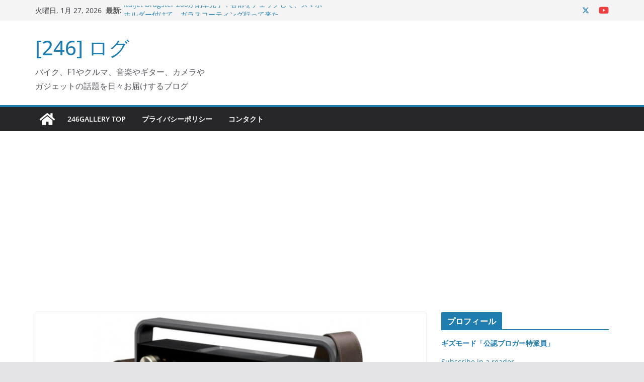

--- FILE ---
content_type: text/html; charset=UTF-8
request_url: https://www.246g.com/log246/2010/12/80%E5%B9%B4%E4%BB%A3%E3%83%AC%E3%83%88%E3%83%AD%E3%83%A2%E3%83%80%E3%83%B3%E3%81%AAtdk-boombox%E3%81%8C%E3%81%8B%E3%81%A3%E3%81%93%E3%81%84%E3%81%84%EF%BC%81.html
body_size: 21555
content:
		<!doctype html>
		<html dir="ltr" lang="ja" prefix="og: https://ogp.me/ns#">
		
<head>

			<meta charset="UTF-8"/>
		<meta name="viewport" content="width=device-width, initial-scale=1">
		<link rel="profile" href="http://gmpg.org/xfn/11"/>
		
	<title>80年代レトロモダンなTDK Boomboxがかっこいい！ [246]ログ</title>

		<!-- All in One SEO 4.9.2 - aioseo.com -->
	<meta name="description" content="TDKが80年代のラジカセをイメージさせるようなクールなアクティブスピーカーを発表！ TDK Boombox" />
	<meta name="robots" content="max-image-preview:large" />
	<meta name="author" content="156gta"/>
	<meta name="keywords" content="tdk,デザイン,ラジカセ,レトロ" />
	<link rel="canonical" href="https://www.246g.com/log246/2010/12/80%e5%b9%b4%e4%bb%a3%e3%83%ac%e3%83%88%e3%83%ad%e3%83%a2%e3%83%80%e3%83%b3%e3%81%aatdk-boombox%e3%81%8c%e3%81%8b%e3%81%a3%e3%81%93%e3%81%84%e3%81%84%ef%bc%81.html" />
	<meta name="generator" content="All in One SEO (AIOSEO) 4.9.2" />
		<meta property="og:locale" content="ja_JP" />
		<meta property="og:site_name" content="[246] ログ" />
		<meta property="og:type" content="blog" />
		<meta property="og:title" content="80年代レトロモダンなTDK Boomboxがかっこいい！ [246]ログ" />
		<meta property="og:description" content="TDKが80年代のラジカセをイメージさせるようなクールなアクティブスピーカーを発表！ TDK Boombox" />
		<meta property="og:url" content="https://www.246g.com/log246/2010/12/80%e5%b9%b4%e4%bb%a3%e3%83%ac%e3%83%88%e3%83%ad%e3%83%a2%e3%83%80%e3%83%b3%e3%81%aatdk-boombox%e3%81%8c%e3%81%8b%e3%81%a3%e3%81%93%e3%81%84%e3%81%84%ef%bc%81.html" />
		<meta property="fb:admins" content="190149901008402" />
		<meta property="og:image" content="https://www.246g.com/wp/wp-content/uploads/2013/07/feh10.jpg" />
		<meta property="og:image:secure_url" content="https://www.246g.com/wp/wp-content/uploads/2013/07/feh10.jpg" />
		<meta property="og:image:width" content="600" />
		<meta property="og:image:height" content="485" />
		<meta name="twitter:card" content="summary" />
		<meta name="twitter:title" content="80年代レトロモダンなTDK Boomboxがかっこいい！ [246]ログ" />
		<meta name="twitter:description" content="TDKが80年代のラジカセをイメージさせるようなクールなアクティブスピーカーを発表！ TDK Boombox" />
		<meta name="twitter:image" content="https://www.246g.com/wp/wp-content/uploads/2013/07/feh10.jpg" />
		<script type="application/ld+json" class="aioseo-schema">
			{"@context":"https:\/\/schema.org","@graph":[{"@type":"Article","@id":"https:\/\/www.246g.com\/log246\/2010\/12\/80%e5%b9%b4%e4%bb%a3%e3%83%ac%e3%83%88%e3%83%ad%e3%83%a2%e3%83%80%e3%83%b3%e3%81%aatdk-boombox%e3%81%8c%e3%81%8b%e3%81%a3%e3%81%93%e3%81%84%e3%81%84%ef%bc%81.html#article","name":"80\u5e74\u4ee3\u30ec\u30c8\u30ed\u30e2\u30c0\u30f3\u306aTDK Boombox\u304c\u304b\u3063\u3053\u3044\u3044\uff01 [246]\u30ed\u30b0","headline":"80\u5e74\u4ee3\u30ec\u30c8\u30ed\u30e2\u30c0\u30f3\u306aTDK Boombox\u304c\u304b\u3063\u3053\u3044\u3044\uff01","author":{"@id":"https:\/\/www.246g.com\/log246\/author\/156gta#author"},"publisher":{"@id":"https:\/\/www.246g.com\/#organization"},"image":{"@type":"ImageObject","url":"https:\/\/www.246g.com\/wp\/wp-content\/uploads\/2013\/07\/feh10.jpg","width":600,"height":485},"datePublished":"2010-12-09T10:44:10+09:00","dateModified":"2013-07-21T00:40:28+09:00","inLanguage":"ja","mainEntityOfPage":{"@id":"https:\/\/www.246g.com\/log246\/2010\/12\/80%e5%b9%b4%e4%bb%a3%e3%83%ac%e3%83%88%e3%83%ad%e3%83%a2%e3%83%80%e3%83%b3%e3%81%aatdk-boombox%e3%81%8c%e3%81%8b%e3%81%a3%e3%81%93%e3%81%84%e3%81%84%ef%bc%81.html#webpage"},"isPartOf":{"@id":"https:\/\/www.246g.com\/log246\/2010\/12\/80%e5%b9%b4%e4%bb%a3%e3%83%ac%e3%83%88%e3%83%ad%e3%83%a2%e3%83%80%e3%83%b3%e3%81%aatdk-boombox%e3%81%8c%e3%81%8b%e3%81%a3%e3%81%93%e3%81%84%e3%81%84%ef%bc%81.html#webpage"},"articleSection":"Apple, \u30ac\u30b8\u30a7\u30c3\u30c8\u30fbPC\u30fb\u30bd\u30d5\u30c8\u30a6\u30a7\u30a2, \u30cb\u30e5\u30fc\u30b9\u3084\u8a71\u984c, \u5bb6\u96fb\u30fb\u30aa\u30fc\u30c7\u30a3\u30aa, TDK, \u30c7\u30b6\u30a4\u30f3, \u30e9\u30b8\u30ab\u30bb, \u30ec\u30c8\u30ed"},{"@type":"BreadcrumbList","@id":"https:\/\/www.246g.com\/log246\/2010\/12\/80%e5%b9%b4%e4%bb%a3%e3%83%ac%e3%83%88%e3%83%ad%e3%83%a2%e3%83%80%e3%83%b3%e3%81%aatdk-boombox%e3%81%8c%e3%81%8b%e3%81%a3%e3%81%93%e3%81%84%e3%81%84%ef%bc%81.html#breadcrumblist","itemListElement":[{"@type":"ListItem","@id":"https:\/\/www.246g.com#listItem","position":1,"name":"\u30db\u30fc\u30e0","item":"https:\/\/www.246g.com","nextItem":{"@type":"ListItem","@id":"https:\/\/www.246g.com\/log246\/category\/apple#listItem","name":"Apple"}},{"@type":"ListItem","@id":"https:\/\/www.246g.com\/log246\/category\/apple#listItem","position":2,"name":"Apple","item":"https:\/\/www.246g.com\/log246\/category\/apple","nextItem":{"@type":"ListItem","@id":"https:\/\/www.246g.com\/log246\/2010\/12\/80%e5%b9%b4%e4%bb%a3%e3%83%ac%e3%83%88%e3%83%ad%e3%83%a2%e3%83%80%e3%83%b3%e3%81%aatdk-boombox%e3%81%8c%e3%81%8b%e3%81%a3%e3%81%93%e3%81%84%e3%81%84%ef%bc%81.html#listItem","name":"80\u5e74\u4ee3\u30ec\u30c8\u30ed\u30e2\u30c0\u30f3\u306aTDK Boombox\u304c\u304b\u3063\u3053\u3044\u3044\uff01"},"previousItem":{"@type":"ListItem","@id":"https:\/\/www.246g.com#listItem","name":"\u30db\u30fc\u30e0"}},{"@type":"ListItem","@id":"https:\/\/www.246g.com\/log246\/2010\/12\/80%e5%b9%b4%e4%bb%a3%e3%83%ac%e3%83%88%e3%83%ad%e3%83%a2%e3%83%80%e3%83%b3%e3%81%aatdk-boombox%e3%81%8c%e3%81%8b%e3%81%a3%e3%81%93%e3%81%84%e3%81%84%ef%bc%81.html#listItem","position":3,"name":"80\u5e74\u4ee3\u30ec\u30c8\u30ed\u30e2\u30c0\u30f3\u306aTDK Boombox\u304c\u304b\u3063\u3053\u3044\u3044\uff01","previousItem":{"@type":"ListItem","@id":"https:\/\/www.246g.com\/log246\/category\/apple#listItem","name":"Apple"}}]},{"@type":"Organization","@id":"https:\/\/www.246g.com\/#organization","name":"[246] \u30ed\u30b0","description":"\u30d0\u30a4\u30af\u3001F1\u3084\u30af\u30eb\u30de\u3001\u97f3\u697d\u3084\u30ae\u30bf\u30fc\u3001\u30ab\u30e1\u30e9\u3084\u30ac\u30b8\u30a7\u30c3\u30c8\u306e\u8a71\u984c\u3092\u65e5\u3005\u304a\u5c4a\u3051\u3059\u308b\u30d6\u30ed\u30b0","url":"https:\/\/www.246g.com\/"},{"@type":"Person","@id":"https:\/\/www.246g.com\/log246\/author\/156gta#author","url":"https:\/\/www.246g.com\/log246\/author\/156gta","name":"156gta","image":{"@type":"ImageObject","@id":"https:\/\/www.246g.com\/log246\/2010\/12\/80%e5%b9%b4%e4%bb%a3%e3%83%ac%e3%83%88%e3%83%ad%e3%83%a2%e3%83%80%e3%83%b3%e3%81%aatdk-boombox%e3%81%8c%e3%81%8b%e3%81%a3%e3%81%93%e3%81%84%e3%81%84%ef%bc%81.html#authorImage","url":"https:\/\/secure.gravatar.com\/avatar\/b298f504bcd6363512c4666aa9aac039?s=96&d=mm&r=g","width":96,"height":96,"caption":"156gta"}},{"@type":"WebPage","@id":"https:\/\/www.246g.com\/log246\/2010\/12\/80%e5%b9%b4%e4%bb%a3%e3%83%ac%e3%83%88%e3%83%ad%e3%83%a2%e3%83%80%e3%83%b3%e3%81%aatdk-boombox%e3%81%8c%e3%81%8b%e3%81%a3%e3%81%93%e3%81%84%e3%81%84%ef%bc%81.html#webpage","url":"https:\/\/www.246g.com\/log246\/2010\/12\/80%e5%b9%b4%e4%bb%a3%e3%83%ac%e3%83%88%e3%83%ad%e3%83%a2%e3%83%80%e3%83%b3%e3%81%aatdk-boombox%e3%81%8c%e3%81%8b%e3%81%a3%e3%81%93%e3%81%84%e3%81%84%ef%bc%81.html","name":"80\u5e74\u4ee3\u30ec\u30c8\u30ed\u30e2\u30c0\u30f3\u306aTDK Boombox\u304c\u304b\u3063\u3053\u3044\u3044\uff01 [246]\u30ed\u30b0","description":"TDK\u304c80\u5e74\u4ee3\u306e\u30e9\u30b8\u30ab\u30bb\u3092\u30a4\u30e1\u30fc\u30b8\u3055\u305b\u308b\u3088\u3046\u306a\u30af\u30fc\u30eb\u306a\u30a2\u30af\u30c6\u30a3\u30d6\u30b9\u30d4\u30fc\u30ab\u30fc\u3092\u767a\u8868\uff01 TDK Boombox","inLanguage":"ja","isPartOf":{"@id":"https:\/\/www.246g.com\/#website"},"breadcrumb":{"@id":"https:\/\/www.246g.com\/log246\/2010\/12\/80%e5%b9%b4%e4%bb%a3%e3%83%ac%e3%83%88%e3%83%ad%e3%83%a2%e3%83%80%e3%83%b3%e3%81%aatdk-boombox%e3%81%8c%e3%81%8b%e3%81%a3%e3%81%93%e3%81%84%e3%81%84%ef%bc%81.html#breadcrumblist"},"author":{"@id":"https:\/\/www.246g.com\/log246\/author\/156gta#author"},"creator":{"@id":"https:\/\/www.246g.com\/log246\/author\/156gta#author"},"image":{"@type":"ImageObject","url":"https:\/\/www.246g.com\/wp\/wp-content\/uploads\/2013\/07\/feh10.jpg","@id":"https:\/\/www.246g.com\/log246\/2010\/12\/80%e5%b9%b4%e4%bb%a3%e3%83%ac%e3%83%88%e3%83%ad%e3%83%a2%e3%83%80%e3%83%b3%e3%81%aatdk-boombox%e3%81%8c%e3%81%8b%e3%81%a3%e3%81%93%e3%81%84%e3%81%84%ef%bc%81.html\/#mainImage","width":600,"height":485},"primaryImageOfPage":{"@id":"https:\/\/www.246g.com\/log246\/2010\/12\/80%e5%b9%b4%e4%bb%a3%e3%83%ac%e3%83%88%e3%83%ad%e3%83%a2%e3%83%80%e3%83%b3%e3%81%aatdk-boombox%e3%81%8c%e3%81%8b%e3%81%a3%e3%81%93%e3%81%84%e3%81%84%ef%bc%81.html#mainImage"},"datePublished":"2010-12-09T10:44:10+09:00","dateModified":"2013-07-21T00:40:28+09:00"},{"@type":"WebSite","@id":"https:\/\/www.246g.com\/#website","url":"https:\/\/www.246g.com\/","name":"[246] \u30ed\u30b0","description":"\u30d0\u30a4\u30af\u3001F1\u3084\u30af\u30eb\u30de\u3001\u97f3\u697d\u3084\u30ae\u30bf\u30fc\u3001\u30ab\u30e1\u30e9\u3084\u30ac\u30b8\u30a7\u30c3\u30c8\u306e\u8a71\u984c\u3092\u65e5\u3005\u304a\u5c4a\u3051\u3059\u308b\u30d6\u30ed\u30b0","inLanguage":"ja","publisher":{"@id":"https:\/\/www.246g.com\/#organization"}}]}
		</script>
		<!-- All in One SEO -->

<!-- Jetpack Site Verification Tags -->
<meta name="google-site-verification" content="flE6t0QrysXetwiWmDPj31PG8mhpPhCeMrR4myJQ0i0" />
<meta name="msvalidate.01" content="2A81BB9544CE47937C296271F8D69DA2" />
<meta name="p:domain_verify" content="d3b422eb2411e3e5ff31066adeeb3214" />
<link rel='dns-prefetch' href='//static.addtoany.com' />
<link rel='dns-prefetch' href='//secure.gravatar.com' />
<link rel='dns-prefetch' href='//stats.wp.com' />
<link rel='dns-prefetch' href='//v0.wordpress.com' />
<link rel='dns-prefetch' href='//widgets.wp.com' />
<link rel='dns-prefetch' href='//s0.wp.com' />
<link rel='dns-prefetch' href='//0.gravatar.com' />
<link rel='dns-prefetch' href='//1.gravatar.com' />
<link rel='dns-prefetch' href='//2.gravatar.com' />
<link rel='dns-prefetch' href='//www.googletagmanager.com' />
<link rel='dns-prefetch' href='//pagead2.googlesyndication.com' />
<link rel="alternate" type="application/rss+xml" title="[246] ログ &raquo; フィード" href="https://www.246g.com/feed" />
<link rel="alternate" type="application/rss+xml" title="[246] ログ &raquo; コメントフィード" href="https://www.246g.com/comments/feed" />
<link rel="alternate" type="application/rss+xml" title="[246] ログ &raquo; 80年代レトロモダンなTDK Boomboxがかっこいい！ のコメントのフィード" href="https://www.246g.com/log246/2010/12/80%e5%b9%b4%e4%bb%a3%e3%83%ac%e3%83%88%e3%83%ad%e3%83%a2%e3%83%80%e3%83%b3%e3%81%aatdk-boombox%e3%81%8c%e3%81%8b%e3%81%a3%e3%81%93%e3%81%84%e3%81%84%ef%bc%81.html/feed" />
<script type="text/javascript">
/* <![CDATA[ */
window._wpemojiSettings = {"baseUrl":"https:\/\/s.w.org\/images\/core\/emoji\/15.0.3\/72x72\/","ext":".png","svgUrl":"https:\/\/s.w.org\/images\/core\/emoji\/15.0.3\/svg\/","svgExt":".svg","source":{"concatemoji":"https:\/\/www.246g.com\/wp\/wp-includes\/js\/wp-emoji-release.min.js?ver=6.5.7"}};
/*! This file is auto-generated */
!function(i,n){var o,s,e;function c(e){try{var t={supportTests:e,timestamp:(new Date).valueOf()};sessionStorage.setItem(o,JSON.stringify(t))}catch(e){}}function p(e,t,n){e.clearRect(0,0,e.canvas.width,e.canvas.height),e.fillText(t,0,0);var t=new Uint32Array(e.getImageData(0,0,e.canvas.width,e.canvas.height).data),r=(e.clearRect(0,0,e.canvas.width,e.canvas.height),e.fillText(n,0,0),new Uint32Array(e.getImageData(0,0,e.canvas.width,e.canvas.height).data));return t.every(function(e,t){return e===r[t]})}function u(e,t,n){switch(t){case"flag":return n(e,"\ud83c\udff3\ufe0f\u200d\u26a7\ufe0f","\ud83c\udff3\ufe0f\u200b\u26a7\ufe0f")?!1:!n(e,"\ud83c\uddfa\ud83c\uddf3","\ud83c\uddfa\u200b\ud83c\uddf3")&&!n(e,"\ud83c\udff4\udb40\udc67\udb40\udc62\udb40\udc65\udb40\udc6e\udb40\udc67\udb40\udc7f","\ud83c\udff4\u200b\udb40\udc67\u200b\udb40\udc62\u200b\udb40\udc65\u200b\udb40\udc6e\u200b\udb40\udc67\u200b\udb40\udc7f");case"emoji":return!n(e,"\ud83d\udc26\u200d\u2b1b","\ud83d\udc26\u200b\u2b1b")}return!1}function f(e,t,n){var r="undefined"!=typeof WorkerGlobalScope&&self instanceof WorkerGlobalScope?new OffscreenCanvas(300,150):i.createElement("canvas"),a=r.getContext("2d",{willReadFrequently:!0}),o=(a.textBaseline="top",a.font="600 32px Arial",{});return e.forEach(function(e){o[e]=t(a,e,n)}),o}function t(e){var t=i.createElement("script");t.src=e,t.defer=!0,i.head.appendChild(t)}"undefined"!=typeof Promise&&(o="wpEmojiSettingsSupports",s=["flag","emoji"],n.supports={everything:!0,everythingExceptFlag:!0},e=new Promise(function(e){i.addEventListener("DOMContentLoaded",e,{once:!0})}),new Promise(function(t){var n=function(){try{var e=JSON.parse(sessionStorage.getItem(o));if("object"==typeof e&&"number"==typeof e.timestamp&&(new Date).valueOf()<e.timestamp+604800&&"object"==typeof e.supportTests)return e.supportTests}catch(e){}return null}();if(!n){if("undefined"!=typeof Worker&&"undefined"!=typeof OffscreenCanvas&&"undefined"!=typeof URL&&URL.createObjectURL&&"undefined"!=typeof Blob)try{var e="postMessage("+f.toString()+"("+[JSON.stringify(s),u.toString(),p.toString()].join(",")+"));",r=new Blob([e],{type:"text/javascript"}),a=new Worker(URL.createObjectURL(r),{name:"wpTestEmojiSupports"});return void(a.onmessage=function(e){c(n=e.data),a.terminate(),t(n)})}catch(e){}c(n=f(s,u,p))}t(n)}).then(function(e){for(var t in e)n.supports[t]=e[t],n.supports.everything=n.supports.everything&&n.supports[t],"flag"!==t&&(n.supports.everythingExceptFlag=n.supports.everythingExceptFlag&&n.supports[t]);n.supports.everythingExceptFlag=n.supports.everythingExceptFlag&&!n.supports.flag,n.DOMReady=!1,n.readyCallback=function(){n.DOMReady=!0}}).then(function(){return e}).then(function(){var e;n.supports.everything||(n.readyCallback(),(e=n.source||{}).concatemoji?t(e.concatemoji):e.wpemoji&&e.twemoji&&(t(e.twemoji),t(e.wpemoji)))}))}((window,document),window._wpemojiSettings);
/* ]]> */
</script>
<style id='wp-emoji-styles-inline-css' type='text/css'>

	img.wp-smiley, img.emoji {
		display: inline !important;
		border: none !important;
		box-shadow: none !important;
		height: 1em !important;
		width: 1em !important;
		margin: 0 0.07em !important;
		vertical-align: -0.1em !important;
		background: none !important;
		padding: 0 !important;
	}
</style>
<link rel='stylesheet' id='wp-block-library-css' href='https://www.246g.com/wp/wp-includes/css/dist/block-library/style.min.css?ver=6.5.7' type='text/css' media='all' />
<style id='wp-block-library-theme-inline-css' type='text/css'>
.wp-block-audio figcaption{color:#555;font-size:13px;text-align:center}.is-dark-theme .wp-block-audio figcaption{color:#ffffffa6}.wp-block-audio{margin:0 0 1em}.wp-block-code{border:1px solid #ccc;border-radius:4px;font-family:Menlo,Consolas,monaco,monospace;padding:.8em 1em}.wp-block-embed figcaption{color:#555;font-size:13px;text-align:center}.is-dark-theme .wp-block-embed figcaption{color:#ffffffa6}.wp-block-embed{margin:0 0 1em}.blocks-gallery-caption{color:#555;font-size:13px;text-align:center}.is-dark-theme .blocks-gallery-caption{color:#ffffffa6}.wp-block-image figcaption{color:#555;font-size:13px;text-align:center}.is-dark-theme .wp-block-image figcaption{color:#ffffffa6}.wp-block-image{margin:0 0 1em}.wp-block-pullquote{border-bottom:4px solid;border-top:4px solid;color:currentColor;margin-bottom:1.75em}.wp-block-pullquote cite,.wp-block-pullquote footer,.wp-block-pullquote__citation{color:currentColor;font-size:.8125em;font-style:normal;text-transform:uppercase}.wp-block-quote{border-left:.25em solid;margin:0 0 1.75em;padding-left:1em}.wp-block-quote cite,.wp-block-quote footer{color:currentColor;font-size:.8125em;font-style:normal;position:relative}.wp-block-quote.has-text-align-right{border-left:none;border-right:.25em solid;padding-left:0;padding-right:1em}.wp-block-quote.has-text-align-center{border:none;padding-left:0}.wp-block-quote.is-large,.wp-block-quote.is-style-large,.wp-block-quote.is-style-plain{border:none}.wp-block-search .wp-block-search__label{font-weight:700}.wp-block-search__button{border:1px solid #ccc;padding:.375em .625em}:where(.wp-block-group.has-background){padding:1.25em 2.375em}.wp-block-separator.has-css-opacity{opacity:.4}.wp-block-separator{border:none;border-bottom:2px solid;margin-left:auto;margin-right:auto}.wp-block-separator.has-alpha-channel-opacity{opacity:1}.wp-block-separator:not(.is-style-wide):not(.is-style-dots){width:100px}.wp-block-separator.has-background:not(.is-style-dots){border-bottom:none;height:1px}.wp-block-separator.has-background:not(.is-style-wide):not(.is-style-dots){height:2px}.wp-block-table{margin:0 0 1em}.wp-block-table td,.wp-block-table th{word-break:normal}.wp-block-table figcaption{color:#555;font-size:13px;text-align:center}.is-dark-theme .wp-block-table figcaption{color:#ffffffa6}.wp-block-video figcaption{color:#555;font-size:13px;text-align:center}.is-dark-theme .wp-block-video figcaption{color:#ffffffa6}.wp-block-video{margin:0 0 1em}.wp-block-template-part.has-background{margin-bottom:0;margin-top:0;padding:1.25em 2.375em}
</style>
<link rel='stylesheet' id='aioseo/css/src/vue/standalone/blocks/table-of-contents/global.scss-css' href='https://www.246g.com/wp/wp-content/plugins/all-in-one-seo-pack/dist/Lite/assets/css/table-of-contents/global.e90f6d47.css?ver=4.9.2' type='text/css' media='all' />
<link rel='stylesheet' id='mediaelement-css' href='https://www.246g.com/wp/wp-includes/js/mediaelement/mediaelementplayer-legacy.min.css?ver=4.2.17' type='text/css' media='all' />
<link rel='stylesheet' id='wp-mediaelement-css' href='https://www.246g.com/wp/wp-includes/js/mediaelement/wp-mediaelement.min.css?ver=6.5.7' type='text/css' media='all' />
<style id='jetpack-sharing-buttons-style-inline-css' type='text/css'>
.jetpack-sharing-buttons__services-list{display:flex;flex-direction:row;flex-wrap:wrap;gap:0;list-style-type:none;margin:5px;padding:0}.jetpack-sharing-buttons__services-list.has-small-icon-size{font-size:12px}.jetpack-sharing-buttons__services-list.has-normal-icon-size{font-size:16px}.jetpack-sharing-buttons__services-list.has-large-icon-size{font-size:24px}.jetpack-sharing-buttons__services-list.has-huge-icon-size{font-size:36px}@media print{.jetpack-sharing-buttons__services-list{display:none!important}}.editor-styles-wrapper .wp-block-jetpack-sharing-buttons{gap:0;padding-inline-start:0}ul.jetpack-sharing-buttons__services-list.has-background{padding:1.25em 2.375em}
</style>
<style id='global-styles-inline-css' type='text/css'>
body{--wp--preset--color--black: #000000;--wp--preset--color--cyan-bluish-gray: #abb8c3;--wp--preset--color--white: #ffffff;--wp--preset--color--pale-pink: #f78da7;--wp--preset--color--vivid-red: #cf2e2e;--wp--preset--color--luminous-vivid-orange: #ff6900;--wp--preset--color--luminous-vivid-amber: #fcb900;--wp--preset--color--light-green-cyan: #7bdcb5;--wp--preset--color--vivid-green-cyan: #00d084;--wp--preset--color--pale-cyan-blue: #8ed1fc;--wp--preset--color--vivid-cyan-blue: #0693e3;--wp--preset--color--vivid-purple: #9b51e0;--wp--preset--gradient--vivid-cyan-blue-to-vivid-purple: linear-gradient(135deg,rgba(6,147,227,1) 0%,rgb(155,81,224) 100%);--wp--preset--gradient--light-green-cyan-to-vivid-green-cyan: linear-gradient(135deg,rgb(122,220,180) 0%,rgb(0,208,130) 100%);--wp--preset--gradient--luminous-vivid-amber-to-luminous-vivid-orange: linear-gradient(135deg,rgba(252,185,0,1) 0%,rgba(255,105,0,1) 100%);--wp--preset--gradient--luminous-vivid-orange-to-vivid-red: linear-gradient(135deg,rgba(255,105,0,1) 0%,rgb(207,46,46) 100%);--wp--preset--gradient--very-light-gray-to-cyan-bluish-gray: linear-gradient(135deg,rgb(238,238,238) 0%,rgb(169,184,195) 100%);--wp--preset--gradient--cool-to-warm-spectrum: linear-gradient(135deg,rgb(74,234,220) 0%,rgb(151,120,209) 20%,rgb(207,42,186) 40%,rgb(238,44,130) 60%,rgb(251,105,98) 80%,rgb(254,248,76) 100%);--wp--preset--gradient--blush-light-purple: linear-gradient(135deg,rgb(255,206,236) 0%,rgb(152,150,240) 100%);--wp--preset--gradient--blush-bordeaux: linear-gradient(135deg,rgb(254,205,165) 0%,rgb(254,45,45) 50%,rgb(107,0,62) 100%);--wp--preset--gradient--luminous-dusk: linear-gradient(135deg,rgb(255,203,112) 0%,rgb(199,81,192) 50%,rgb(65,88,208) 100%);--wp--preset--gradient--pale-ocean: linear-gradient(135deg,rgb(255,245,203) 0%,rgb(182,227,212) 50%,rgb(51,167,181) 100%);--wp--preset--gradient--electric-grass: linear-gradient(135deg,rgb(202,248,128) 0%,rgb(113,206,126) 100%);--wp--preset--gradient--midnight: linear-gradient(135deg,rgb(2,3,129) 0%,rgb(40,116,252) 100%);--wp--preset--font-size--small: 13px;--wp--preset--font-size--medium: 16px;--wp--preset--font-size--large: 20px;--wp--preset--font-size--x-large: 24px;--wp--preset--font-size--xx-large: 30px;--wp--preset--font-size--huge: 36px;--wp--preset--font-family--dm-sans: DM Sans, sans-serif;--wp--preset--font-family--public-sans: Public Sans, sans-serif;--wp--preset--font-family--roboto: Roboto, sans-serif;--wp--preset--font-family--segoe-ui: Segoe UI, Arial, sans-serif;--wp--preset--font-family--ibm-plex-serif: IBM Plex Serif, sans-serif;--wp--preset--font-family--inter: Inter, sans-serif;--wp--preset--spacing--20: 0.44rem;--wp--preset--spacing--30: 0.67rem;--wp--preset--spacing--40: 1rem;--wp--preset--spacing--50: 1.5rem;--wp--preset--spacing--60: 2.25rem;--wp--preset--spacing--70: 3.38rem;--wp--preset--spacing--80: 5.06rem;--wp--preset--shadow--natural: 6px 6px 9px rgba(0, 0, 0, 0.2);--wp--preset--shadow--deep: 12px 12px 50px rgba(0, 0, 0, 0.4);--wp--preset--shadow--sharp: 6px 6px 0px rgba(0, 0, 0, 0.2);--wp--preset--shadow--outlined: 6px 6px 0px -3px rgba(255, 255, 255, 1), 6px 6px rgba(0, 0, 0, 1);--wp--preset--shadow--crisp: 6px 6px 0px rgba(0, 0, 0, 1);}body { margin: 0;--wp--style--global--content-size: 760px;--wp--style--global--wide-size: 1160px; }.wp-site-blocks > .alignleft { float: left; margin-right: 2em; }.wp-site-blocks > .alignright { float: right; margin-left: 2em; }.wp-site-blocks > .aligncenter { justify-content: center; margin-left: auto; margin-right: auto; }:where(.wp-site-blocks) > * { margin-block-start: 24px; margin-block-end: 0; }:where(.wp-site-blocks) > :first-child:first-child { margin-block-start: 0; }:where(.wp-site-blocks) > :last-child:last-child { margin-block-end: 0; }body { --wp--style--block-gap: 24px; }:where(body .is-layout-flow)  > :first-child:first-child{margin-block-start: 0;}:where(body .is-layout-flow)  > :last-child:last-child{margin-block-end: 0;}:where(body .is-layout-flow)  > *{margin-block-start: 24px;margin-block-end: 0;}:where(body .is-layout-constrained)  > :first-child:first-child{margin-block-start: 0;}:where(body .is-layout-constrained)  > :last-child:last-child{margin-block-end: 0;}:where(body .is-layout-constrained)  > *{margin-block-start: 24px;margin-block-end: 0;}:where(body .is-layout-flex) {gap: 24px;}:where(body .is-layout-grid) {gap: 24px;}body .is-layout-flow > .alignleft{float: left;margin-inline-start: 0;margin-inline-end: 2em;}body .is-layout-flow > .alignright{float: right;margin-inline-start: 2em;margin-inline-end: 0;}body .is-layout-flow > .aligncenter{margin-left: auto !important;margin-right: auto !important;}body .is-layout-constrained > .alignleft{float: left;margin-inline-start: 0;margin-inline-end: 2em;}body .is-layout-constrained > .alignright{float: right;margin-inline-start: 2em;margin-inline-end: 0;}body .is-layout-constrained > .aligncenter{margin-left: auto !important;margin-right: auto !important;}body .is-layout-constrained > :where(:not(.alignleft):not(.alignright):not(.alignfull)){max-width: var(--wp--style--global--content-size);margin-left: auto !important;margin-right: auto !important;}body .is-layout-constrained > .alignwide{max-width: var(--wp--style--global--wide-size);}body .is-layout-flex{display: flex;}body .is-layout-flex{flex-wrap: wrap;align-items: center;}body .is-layout-flex > *{margin: 0;}body .is-layout-grid{display: grid;}body .is-layout-grid > *{margin: 0;}body{padding-top: 0px;padding-right: 0px;padding-bottom: 0px;padding-left: 0px;}a:where(:not(.wp-element-button)){text-decoration: underline;}.wp-element-button, .wp-block-button__link{background-color: #32373c;border-width: 0;color: #fff;font-family: inherit;font-size: inherit;line-height: inherit;padding: calc(0.667em + 2px) calc(1.333em + 2px);text-decoration: none;}.has-black-color{color: var(--wp--preset--color--black) !important;}.has-cyan-bluish-gray-color{color: var(--wp--preset--color--cyan-bluish-gray) !important;}.has-white-color{color: var(--wp--preset--color--white) !important;}.has-pale-pink-color{color: var(--wp--preset--color--pale-pink) !important;}.has-vivid-red-color{color: var(--wp--preset--color--vivid-red) !important;}.has-luminous-vivid-orange-color{color: var(--wp--preset--color--luminous-vivid-orange) !important;}.has-luminous-vivid-amber-color{color: var(--wp--preset--color--luminous-vivid-amber) !important;}.has-light-green-cyan-color{color: var(--wp--preset--color--light-green-cyan) !important;}.has-vivid-green-cyan-color{color: var(--wp--preset--color--vivid-green-cyan) !important;}.has-pale-cyan-blue-color{color: var(--wp--preset--color--pale-cyan-blue) !important;}.has-vivid-cyan-blue-color{color: var(--wp--preset--color--vivid-cyan-blue) !important;}.has-vivid-purple-color{color: var(--wp--preset--color--vivid-purple) !important;}.has-black-background-color{background-color: var(--wp--preset--color--black) !important;}.has-cyan-bluish-gray-background-color{background-color: var(--wp--preset--color--cyan-bluish-gray) !important;}.has-white-background-color{background-color: var(--wp--preset--color--white) !important;}.has-pale-pink-background-color{background-color: var(--wp--preset--color--pale-pink) !important;}.has-vivid-red-background-color{background-color: var(--wp--preset--color--vivid-red) !important;}.has-luminous-vivid-orange-background-color{background-color: var(--wp--preset--color--luminous-vivid-orange) !important;}.has-luminous-vivid-amber-background-color{background-color: var(--wp--preset--color--luminous-vivid-amber) !important;}.has-light-green-cyan-background-color{background-color: var(--wp--preset--color--light-green-cyan) !important;}.has-vivid-green-cyan-background-color{background-color: var(--wp--preset--color--vivid-green-cyan) !important;}.has-pale-cyan-blue-background-color{background-color: var(--wp--preset--color--pale-cyan-blue) !important;}.has-vivid-cyan-blue-background-color{background-color: var(--wp--preset--color--vivid-cyan-blue) !important;}.has-vivid-purple-background-color{background-color: var(--wp--preset--color--vivid-purple) !important;}.has-black-border-color{border-color: var(--wp--preset--color--black) !important;}.has-cyan-bluish-gray-border-color{border-color: var(--wp--preset--color--cyan-bluish-gray) !important;}.has-white-border-color{border-color: var(--wp--preset--color--white) !important;}.has-pale-pink-border-color{border-color: var(--wp--preset--color--pale-pink) !important;}.has-vivid-red-border-color{border-color: var(--wp--preset--color--vivid-red) !important;}.has-luminous-vivid-orange-border-color{border-color: var(--wp--preset--color--luminous-vivid-orange) !important;}.has-luminous-vivid-amber-border-color{border-color: var(--wp--preset--color--luminous-vivid-amber) !important;}.has-light-green-cyan-border-color{border-color: var(--wp--preset--color--light-green-cyan) !important;}.has-vivid-green-cyan-border-color{border-color: var(--wp--preset--color--vivid-green-cyan) !important;}.has-pale-cyan-blue-border-color{border-color: var(--wp--preset--color--pale-cyan-blue) !important;}.has-vivid-cyan-blue-border-color{border-color: var(--wp--preset--color--vivid-cyan-blue) !important;}.has-vivid-purple-border-color{border-color: var(--wp--preset--color--vivid-purple) !important;}.has-vivid-cyan-blue-to-vivid-purple-gradient-background{background: var(--wp--preset--gradient--vivid-cyan-blue-to-vivid-purple) !important;}.has-light-green-cyan-to-vivid-green-cyan-gradient-background{background: var(--wp--preset--gradient--light-green-cyan-to-vivid-green-cyan) !important;}.has-luminous-vivid-amber-to-luminous-vivid-orange-gradient-background{background: var(--wp--preset--gradient--luminous-vivid-amber-to-luminous-vivid-orange) !important;}.has-luminous-vivid-orange-to-vivid-red-gradient-background{background: var(--wp--preset--gradient--luminous-vivid-orange-to-vivid-red) !important;}.has-very-light-gray-to-cyan-bluish-gray-gradient-background{background: var(--wp--preset--gradient--very-light-gray-to-cyan-bluish-gray) !important;}.has-cool-to-warm-spectrum-gradient-background{background: var(--wp--preset--gradient--cool-to-warm-spectrum) !important;}.has-blush-light-purple-gradient-background{background: var(--wp--preset--gradient--blush-light-purple) !important;}.has-blush-bordeaux-gradient-background{background: var(--wp--preset--gradient--blush-bordeaux) !important;}.has-luminous-dusk-gradient-background{background: var(--wp--preset--gradient--luminous-dusk) !important;}.has-pale-ocean-gradient-background{background: var(--wp--preset--gradient--pale-ocean) !important;}.has-electric-grass-gradient-background{background: var(--wp--preset--gradient--electric-grass) !important;}.has-midnight-gradient-background{background: var(--wp--preset--gradient--midnight) !important;}.has-small-font-size{font-size: var(--wp--preset--font-size--small) !important;}.has-medium-font-size{font-size: var(--wp--preset--font-size--medium) !important;}.has-large-font-size{font-size: var(--wp--preset--font-size--large) !important;}.has-x-large-font-size{font-size: var(--wp--preset--font-size--x-large) !important;}.has-xx-large-font-size{font-size: var(--wp--preset--font-size--xx-large) !important;}.has-huge-font-size{font-size: var(--wp--preset--font-size--huge) !important;}.has-dm-sans-font-family{font-family: var(--wp--preset--font-family--dm-sans) !important;}.has-public-sans-font-family{font-family: var(--wp--preset--font-family--public-sans) !important;}.has-roboto-font-family{font-family: var(--wp--preset--font-family--roboto) !important;}.has-segoe-ui-font-family{font-family: var(--wp--preset--font-family--segoe-ui) !important;}.has-ibm-plex-serif-font-family{font-family: var(--wp--preset--font-family--ibm-plex-serif) !important;}.has-inter-font-family{font-family: var(--wp--preset--font-family--inter) !important;}
.wp-block-navigation a:where(:not(.wp-element-button)){color: inherit;}
.wp-block-pullquote{font-size: 1.5em;line-height: 1.6;}
</style>
<link rel='stylesheet' id='colormag_style-css' href='https://www.246g.com/wp/wp-content/themes/colormag/style.css?ver=1769467472' type='text/css' media='all' />
<style id='colormag_style-inline-css' type='text/css'>
@media screen and (min-width: 992px) {.cm-primary{width:70%;}}.cm-header .cm-menu-toggle svg,
			.cm-header .cm-menu-toggle svg{fill:#fff;}.cm-footer-bar-area .cm-footer-bar__2 a{color:#207daf;}@media screen and (min-width: 992px) {.cm-primary{width:70%;}}.cm-header .cm-menu-toggle svg,
			.cm-header .cm-menu-toggle svg{fill:#fff;}.cm-footer-bar-area .cm-footer-bar__2 a{color:#207daf;}:root{--top-grid-columns: 4;
			--main-grid-columns: 4;
			--bottom-grid-columns: 2;
			}.cm-footer-builder .cm-footer-bottom-row .cm-footer-col{flex-direction: column;}.cm-footer-builder .cm-footer-main-row .cm-footer-col{flex-direction: column;}.cm-footer-builder .cm-footer-top-row .cm-footer-col{flex-direction: column;} :root{--colormag-color-1: #eaf3fb;--colormag-color-2: #bfdcf3;--colormag-color-3: #94c4eb;--colormag-color-4: #6aace2;--colormag-color-5: #257bc1;--colormag-color-6: #1d6096;--colormag-color-7: #15446b;--colormag-color-8: #0c2941;--colormag-color-9: #040e16;}
</style>
<link rel='stylesheet' id='font-awesome-all-css' href='https://www.246g.com/wp/wp-content/themes/colormag/inc/customizer/customind/assets/fontawesome/v6/css/all.min.css?ver=6.2.4' type='text/css' media='all' />
<link rel='stylesheet' id='font-awesome-4-css' href='https://www.246g.com/wp/wp-content/themes/colormag/assets/library/font-awesome/css/v4-shims.min.css?ver=4.7.0' type='text/css' media='all' />
<link rel='stylesheet' id='colormag-font-awesome-6-css' href='https://www.246g.com/wp/wp-content/themes/colormag/inc/customizer/customind/assets/fontawesome/v6/css/all.min.css?ver=6.2.4' type='text/css' media='all' />
<link rel='stylesheet' id='amazonjs-css' href='https://www.246g.com/wp/wp-content/plugins/amazonjs/css/amazonjs.css?ver=0.10' type='text/css' media='all' />
<link rel='stylesheet' id='wp-associate-post-r2-css' href='https://www.246g.com/wp/wp-content/plugins/wp-associate-post-r2/css/skin-standard.css?ver=5.0.1' type='text/css' media='all' />
<link rel='stylesheet' id='addtoany-css' href='https://www.246g.com/wp/wp-content/plugins/add-to-any/addtoany.min.css?ver=1.16' type='text/css' media='all' />
<style id='addtoany-inline-css' type='text/css'>
@media screen and (max-width:980px){
.a2a_floating_style.a2a_vertical_style{display:none;}
}
</style>
<link rel='stylesheet' id='jetpack_css-css' href='https://www.246g.com/wp/wp-content/plugins/jetpack/css/jetpack.css?ver=13.6.1' type='text/css' media='all' />
<script type="text/javascript" id="addtoany-core-js-before">
/* <![CDATA[ */
window.a2a_config=window.a2a_config||{};a2a_config.callbacks=[];a2a_config.overlays=[];a2a_config.templates={};a2a_localize = {
	Share: "共有",
	Save: "ブックマーク",
	Subscribe: "購読",
	Email: "メール",
	Bookmark: "ブックマーク",
	ShowAll: "すべて表示する",
	ShowLess: "小さく表示する",
	FindServices: "サービスを探す",
	FindAnyServiceToAddTo: "追加するサービスを今すぐ探す",
	PoweredBy: "Powered by",
	ShareViaEmail: "メールでシェアする",
	SubscribeViaEmail: "メールで購読する",
	BookmarkInYourBrowser: "ブラウザにブックマーク",
	BookmarkInstructions: "このページをブックマークするには、 Ctrl+D または \u2318+D を押下。",
	AddToYourFavorites: "お気に入りに追加",
	SendFromWebOrProgram: "任意のメールアドレスまたはメールプログラムから送信",
	EmailProgram: "メールプログラム",
	More: "詳細&#8230;",
	ThanksForSharing: "共有ありがとうございます !",
	ThanksForFollowing: "フォローありがとうございます !"
};
/* ]]> */
</script>
<script type="text/javascript" defer src="https://static.addtoany.com/menu/page.js" id="addtoany-core-js"></script>
<script type="text/javascript" src="https://www.246g.com/wp/wp-includes/js/jquery/jquery.min.js?ver=3.7.1" id="jquery-core-js"></script>
<script type="text/javascript" src="https://www.246g.com/wp/wp-includes/js/jquery/jquery-migrate.min.js?ver=3.4.1" id="jquery-migrate-js"></script>
<script type="text/javascript" defer src="https://www.246g.com/wp/wp-content/plugins/add-to-any/addtoany.min.js?ver=1.1" id="addtoany-jquery-js"></script>
<!--[if lte IE 8]>
<script type="text/javascript" src="https://www.246g.com/wp/wp-content/themes/colormag/assets/js/html5shiv.min.js?ver=4.0.20" id="html5-js"></script>
<![endif]-->
<link rel="https://api.w.org/" href="https://www.246g.com/wp-json/" /><link rel="alternate" type="application/json" href="https://www.246g.com/wp-json/wp/v2/posts/37775" /><link rel="EditURI" type="application/rsd+xml" title="RSD" href="https://www.246g.com/wp/xmlrpc.php?rsd" />
<meta name="generator" content="WordPress 6.5.7" />
<link rel='shortlink' href='https://wp.me/p3LnDH-9Ph' />
<link rel="alternate" type="application/json+oembed" href="https://www.246g.com/wp-json/oembed/1.0/embed?url=https%3A%2F%2Fwww.246g.com%2Flog246%2F2010%2F12%2F80%25e5%25b9%25b4%25e4%25bb%25a3%25e3%2583%25ac%25e3%2583%2588%25e3%2583%25ad%25e3%2583%25a2%25e3%2583%2580%25e3%2583%25b3%25e3%2581%25aatdk-boombox%25e3%2581%258c%25e3%2581%258b%25e3%2581%25a3%25e3%2581%2593%25e3%2581%2584%25e3%2581%2584%25ef%25bc%2581.html" />
<link rel="alternate" type="text/xml+oembed" href="https://www.246g.com/wp-json/oembed/1.0/embed?url=https%3A%2F%2Fwww.246g.com%2Flog246%2F2010%2F12%2F80%25e5%25b9%25b4%25e4%25bb%25a3%25e3%2583%25ac%25e3%2583%2588%25e3%2583%25ad%25e3%2583%25a2%25e3%2583%2580%25e3%2583%25b3%25e3%2581%25aatdk-boombox%25e3%2581%258c%25e3%2581%258b%25e3%2581%25a3%25e3%2581%2593%25e3%2581%2584%25e3%2581%2584%25ef%25bc%2581.html&#038;format=xml" />
<meta name="generator" content="Site Kit by Google 1.168.0" />	<style>img#wpstats{display:none}</style>
		<script>
	var froglink = window.froglink || {};
	froglink.atkey ='12b973ff77da6b620249aaf35f75d8a0';
	(function(d){var s=d.createElement('script');s.src='https://h.accesstrade.net/js/froglink/froglink_min.js';s.type="text/javascript";s.async=true;var e=d.getElementsByTagName('script')[0];e.parentNode.insertBefore(s,e);})(document);
</script>
<script type="text/javascript" language="javascript">
    var vc_pid = "887343490";
</script><script type="text/javascript" src="//aml.valuecommerce.com/vcdal.js" async></script><link rel="pingback" href="https://www.246g.com/wp/xmlrpc.php">
<!-- Site Kit が追加した Google AdSense メタタグ -->
<meta name="google-adsense-platform-account" content="ca-host-pub-2644536267352236">
<meta name="google-adsense-platform-domain" content="sitekit.withgoogle.com">
<!-- Site Kit が追加した End Google AdSense メタタグ -->
<link rel="amphtml" href="https://www.246g.com/log246/2010/12/80%E5%B9%B4%E4%BB%A3%E3%83%AC%E3%83%88%E3%83%AD%E3%83%A2%E3%83%80%E3%83%B3%E3%81%AAtdk-boombox%E3%81%8C%E3%81%8B%E3%81%A3%E3%81%93%E3%81%84%E3%81%84%EF%BC%81.html/amp">
<!-- Google AdSense スニペット (Site Kit が追加) -->
<script type="text/javascript" async="async" src="https://pagead2.googlesyndication.com/pagead/js/adsbygoogle.js?client=ca-pub-3120544018199144&amp;host=ca-host-pub-2644536267352236" crossorigin="anonymous"></script>

<!-- (ここまで) Google AdSense スニペット (Site Kit が追加) -->
<style id='wp-fonts-local' type='text/css'>
@font-face{font-family:"DM Sans";font-style:normal;font-weight:100 900;font-display:fallback;src:url('https://fonts.gstatic.com/s/dmsans/v15/rP2Hp2ywxg089UriCZOIHTWEBlw.woff2') format('woff2');}
@font-face{font-family:"Public Sans";font-style:normal;font-weight:100 900;font-display:fallback;src:url('https://fonts.gstatic.com/s/publicsans/v15/ijwOs5juQtsyLLR5jN4cxBEoRDf44uE.woff2') format('woff2');}
@font-face{font-family:Roboto;font-style:normal;font-weight:100 900;font-display:fallback;src:url('https://fonts.gstatic.com/s/roboto/v30/KFOjCnqEu92Fr1Mu51TjASc6CsE.woff2') format('woff2');}
@font-face{font-family:"IBM Plex Serif";font-style:normal;font-weight:400;font-display:fallback;src:url('https://www.246g.com/wp/wp-content/themes/colormag/assets/fonts/IBMPlexSerif-Regular.woff2') format('woff2');}
@font-face{font-family:"IBM Plex Serif";font-style:normal;font-weight:700;font-display:fallback;src:url('https://www.246g.com/wp/wp-content/themes/colormag/assets/fonts/IBMPlexSerif-Bold.woff2') format('woff2');}
@font-face{font-family:"IBM Plex Serif";font-style:normal;font-weight:600;font-display:fallback;src:url('https://www.246g.com/wp/wp-content/themes/colormag/assets/fonts/IBMPlexSerif-SemiBold.woff2') format('woff2');}
@font-face{font-family:Inter;font-style:normal;font-weight:400;font-display:fallback;src:url('https://www.246g.com/wp/wp-content/themes/colormag/assets/fonts/Inter-Regular.woff2') format('woff2');}
</style>
<style type="text/css" id="wp-custom-css">/*
カスタム CSS 機能へようこそ。

使い方についてはこちらをご覧ください
(英語ドキュメンテーション)。http://wp.me/PEmnE-Bt
*/
p {
	line-height: 1.6;
	margin-top: 15px;
	margin-bottom: 15px;
	font-family: 'Open Sans', serif;
	font-size: 20px;
}

blockquote {
	padding: 15px 20px 15px 45px;
	margin-bottom: 15px;
	background-color: #dddddd;
	color: #222222;
	border-radius: 5px;
}

blockquote a {
	font-style: italic;
}

blockquote p {
	font-size: 18px;
}


.wp-block-quote  { font-size : 14px;	padding: 0.7em 2em 5em 3em; 	margin-bottom: 15px; 	background-color: #dddddd; 	color: #222222; 	border-radius: 3px; }
.wp-block-quote p { margin 0; }
.wp-block-quote a { color: #555555; font-style: italic; }
.wp-block-quote cite { color: #555555;	font-size: 14px; font-style: italic; padding: 0em 2em 2em 3em;}</style>
</head>

<body class="post-template-default single single-post postid-37775 single-format-standard wp-embed-responsive cm-header-layout-1 adv-style-1  wide cm-started-content">




		<div id="page" class="hfeed site">
				<a class="skip-link screen-reader-text" href="#main">コンテンツへスキップ</a>
		

			<header id="cm-masthead" class="cm-header cm-layout-1 cm-layout-1-style-1 cm-full-width">
		
		
				<div class="cm-top-bar">
					<div class="cm-container">
						<div class="cm-row">
							<div class="cm-top-bar__1">
				
		<div class="date-in-header">
			火曜日, 1月 27, 2026		</div>

		
		<div class="breaking-news">
			<strong class="breaking-news-latest">最新:</strong>

			<ul class="newsticker">
									<li>
						<a href="https://www.246g.com/log246/2023/01/jeff-beck-always-ever.html" title="Jeff Beck 逝去">
							Jeff Beck 逝去						</a>
					</li>
									<li>
						<a href="https://www.246g.com/log246/2023/01/ken-block-good-by.html" title="Ken Block 逝去">
							Ken Block 逝去						</a>
					</li>
									<li>
						<a href="https://www.246g.com/log246/2022/12/furusato2022-kgr-harmony-naanbu-efector.html" title="岩手県奥州市へのふるさと納税で KGR HARMONY 南部鉄器エフェクターが返礼品でもらえる！">
							岩手県奥州市へのふるさと納税で KGR HARMONY 南部鉄器エフェクターが返礼品でもらえる！						</a>
					</li>
									<li>
						<a href="https://www.246g.com/log246/2022/04/italjet-dragster-200-iss-is-good.html" title="Italjet Dragster 200のフロントISSサスの動きが判ったらコーナリングが楽しくなった">
							Italjet Dragster 200のフロントISSサスの動きが判ったらコーナリングが楽しくなった						</a>
					</li>
									<li>
						<a href="https://www.246g.com/log246/2022/04/i-got-italjet-dragster-200-yesterday.html" title="Italjet Dragster 200が納車完了！各部をチェックして、スマホホルダー付けて、ガラスコーティング行って来た">
							Italjet Dragster 200が納車完了！各部をチェックして、スマホホルダー付けて、ガラスコーティング行って来た						</a>
					</li>
							</ul>
		</div>

									</div>

							<div class="cm-top-bar__2">
				
		<div class="social-links">
			<ul>
				<li><a href="https://twitter.com/156gta" target="_blank"><i class="fa-brands fa-x-twitter"></i></a></li><li><a href="https://www.youtube.com/user/246gallery" target="_blank"><i class="fa fa-youtube"></i></a></li>			</ul>
		</div><!-- .social-links -->
									</div>
						</div>
					</div>
				</div>

				
				<div class="cm-main-header">
		
		
	<div id="cm-header-1" class="cm-header-1">
		<div class="cm-container">
			<div class="cm-row">

				<div class="cm-header-col-1">
										<div id="cm-site-branding" class="cm-site-branding">
							</div><!-- #cm-site-branding -->
	
	<div id="cm-site-info" class="">
								<h3 class="cm-site-title">
							<a href="https://www.246g.com/" title="[246] ログ" rel="home">[246] ログ</a>
						</h3>
						
											<p class="cm-site-description">
							バイク、F1やクルマ、音楽やギター、カメラやガジェットの話題を日々お届けするブログ						</p><!-- .cm-site-description -->
											</div><!-- #cm-site-info -->
					</div><!-- .cm-header-col-1 -->

				<div class="cm-header-col-2">
								</div><!-- .cm-header-col-2 -->

		</div>
	</div>
</div>
		
<div id="cm-header-2" class="cm-header-2">
	<nav id="cm-primary-nav" class="cm-primary-nav">
		<div class="cm-container">
			<div class="cm-row">
				
				<div class="cm-home-icon">
					<a href="https://www.246g.com/"
						title="[246] ログ"
					>
						<svg class="cm-icon cm-icon--home" xmlns="http://www.w3.org/2000/svg" viewBox="0 0 28 22"><path d="M13.6465 6.01133L5.11148 13.0409V20.6278C5.11148 20.8242 5.18952 21.0126 5.32842 21.1515C5.46733 21.2904 5.65572 21.3685 5.85217 21.3685L11.0397 21.3551C11.2355 21.3541 11.423 21.2756 11.5611 21.1368C11.6992 20.998 11.7767 20.8102 11.7767 20.6144V16.1837C11.7767 15.9873 11.8547 15.7989 11.9937 15.66C12.1326 15.521 12.321 15.443 12.5174 15.443H15.4801C15.6766 15.443 15.865 15.521 16.0039 15.66C16.1428 15.7989 16.2208 15.9873 16.2208 16.1837V20.6111C16.2205 20.7086 16.2394 20.8052 16.2765 20.8953C16.3136 20.9854 16.3681 21.0673 16.4369 21.1364C16.5057 21.2054 16.5875 21.2602 16.6775 21.2975C16.7675 21.3349 16.864 21.3541 16.9615 21.3541L22.1472 21.3685C22.3436 21.3685 22.532 21.2904 22.6709 21.1515C22.8099 21.0126 22.8879 20.8242 22.8879 20.6278V13.0358L14.3548 6.01133C14.2544 5.93047 14.1295 5.88637 14.0006 5.88637C13.8718 5.88637 13.7468 5.93047 13.6465 6.01133ZM27.1283 10.7892L23.2582 7.59917V1.18717C23.2582 1.03983 23.1997 0.898538 23.0955 0.794359C22.9913 0.69018 22.8501 0.631653 22.7027 0.631653H20.1103C19.963 0.631653 19.8217 0.69018 19.7175 0.794359C19.6133 0.898538 19.5548 1.03983 19.5548 1.18717V4.54848L15.4102 1.13856C15.0125 0.811259 14.5134 0.632307 13.9983 0.632307C13.4832 0.632307 12.9841 0.811259 12.5864 1.13856L0.868291 10.7892C0.81204 10.8357 0.765501 10.8928 0.731333 10.9573C0.697165 11.0218 0.676038 11.0924 0.66916 11.165C0.662282 11.2377 0.669786 11.311 0.691245 11.3807C0.712704 11.4505 0.747696 11.5153 0.794223 11.5715L1.97469 13.0066C2.02109 13.063 2.07816 13.1098 2.14264 13.1441C2.20711 13.1784 2.27773 13.1997 2.35044 13.2067C2.42315 13.2137 2.49653 13.2063 2.56638 13.1849C2.63623 13.1636 2.70118 13.1286 2.7575 13.0821L13.6465 4.11333C13.7468 4.03247 13.8718 3.98837 14.0006 3.98837C14.1295 3.98837 14.2544 4.03247 14.3548 4.11333L25.2442 13.0821C25.3004 13.1286 25.3653 13.1636 25.435 13.1851C25.5048 13.2065 25.5781 13.214 25.6507 13.2071C25.7234 13.2003 25.794 13.1791 25.8584 13.145C25.9229 13.1108 25.98 13.0643 26.0265 13.008L27.207 11.5729C27.2535 11.5164 27.2883 11.4512 27.3095 11.3812C27.3307 11.3111 27.3379 11.2375 27.3306 11.1647C27.3233 11.0919 27.3016 11.0212 27.2669 10.9568C27.2322 10.8923 27.1851 10.8354 27.1283 10.7892Z" /></svg>					</a>
				</div>
				
							
					<p class="cm-menu-toggle" aria-expanded="false">
						<svg class="cm-icon cm-icon--bars" xmlns="http://www.w3.org/2000/svg" viewBox="0 0 24 24"><path d="M21 19H3a1 1 0 0 1 0-2h18a1 1 0 0 1 0 2Zm0-6H3a1 1 0 0 1 0-2h18a1 1 0 0 1 0 2Zm0-6H3a1 1 0 0 1 0-2h18a1 1 0 0 1 0 2Z"></path></svg>						<svg class="cm-icon cm-icon--x-mark" xmlns="http://www.w3.org/2000/svg" viewBox="0 0 24 24"><path d="m13.4 12 8.3-8.3c.4-.4.4-1 0-1.4s-1-.4-1.4 0L12 10.6 3.7 2.3c-.4-.4-1-.4-1.4 0s-.4 1 0 1.4l8.3 8.3-8.3 8.3c-.4.4-.4 1 0 1.4.2.2.4.3.7.3s.5-.1.7-.3l8.3-8.3 8.3 8.3c.2.2.5.3.7.3s.5-.1.7-.3c.4-.4.4-1 0-1.4L13.4 12z"></path></svg>					</p>
					<div class="cm-menu-primary-container"><ul id="menu-my%e3%82%b5%e3%82%a4%e3%83%88" class="menu"><li id="menu-item-74056" class="menu-item menu-item-type-custom menu-item-object-custom menu-item-home menu-item-74056"><a href="http://www.246g.com/">246Gallery Top</a></li>
<li id="menu-item-74047" class="menu-item menu-item-type-post_type menu-item-object-page menu-item-74047"><a href="https://www.246g.com/site-privacy">プライバシーポリシー</a></li>
<li id="menu-item-74116" class="menu-item menu-item-type-post_type menu-item-object-page menu-item-74116"><a href="https://www.246g.com/my-contact">コンタクト</a></li>
</ul></div>
			</div>
		</div>
	</nav>
</div>
			
				</div> <!-- /.cm-main-header -->
		
				</header><!-- #cm-masthead -->
		
		

	<div id="cm-content" class="cm-content">
		
		<div class="cm-container">
		
<div class="cm-row">
	
	<div id="cm-primary" class="cm-primary">
		<div class="cm-posts clearfix">

			
<article sdfdfds id="post-37775" class="post-37775 post type-post status-publish format-standard has-post-thumbnail hentry category-apple category-gedget-etc category-neta category-audio-electric tag-tdk tag-425 tag-3036 tag-3037">
	
				<div class="cm-featured-image">
				<img width="551" height="445" src="https://www.246g.com/wp/wp-content/uploads/2013/07/feh10.jpg" class="attachment-colormag-featured-image size-colormag-featured-image wp-post-image" alt="" decoding="async" fetchpriority="high" srcset="https://www.246g.com/wp/wp-content/uploads/2013/07/feh10.jpg 600w, https://www.246g.com/wp/wp-content/uploads/2013/07/feh10-300x242.jpg 300w, https://www.246g.com/wp/wp-content/uploads/2013/07/feh10-560x452.jpg 560w, https://www.246g.com/wp/wp-content/uploads/2013/07/feh10-260x210.jpg 260w, https://www.246g.com/wp/wp-content/uploads/2013/07/feh10-160x129.jpg 160w" sizes="(max-width: 551px) 100vw, 551px" />			</div>

			
	<div class="cm-post-content">
		<div class="cm-entry-header-meta"><div class="cm-post-categories"><a href="https://www.246g.com/log246/category/apple" rel="category tag">Apple</a><a href="https://www.246g.com/log246/category/gedget-etc" rel="category tag">ガジェット・PC・ソフトウェア</a><a href="https://www.246g.com/log246/category/neta" rel="category tag">ニュースや話題</a><a href="https://www.246g.com/log246/category/audio-electric" rel="category tag">家電・オーディオ</a></div></div>	<header class="cm-entry-header">
				<h1 class="cm-entry-title">
			80年代レトロモダンなTDK Boomboxがかっこいい！		</h1>
			</header>
<div class="cm-below-entry-meta "><span class="cm-post-date"><a href="https://www.246g.com/log246/2010/12/80%e5%b9%b4%e4%bb%a3%e3%83%ac%e3%83%88%e3%83%ad%e3%83%a2%e3%83%80%e3%83%b3%e3%81%aatdk-boombox%e3%81%8c%e3%81%8b%e3%81%a3%e3%81%93%e3%81%84%e3%81%84%ef%bc%81.html" title="10:44" rel="bookmark"><svg class="cm-icon cm-icon--calendar-fill" xmlns="http://www.w3.org/2000/svg" viewBox="0 0 24 24"><path d="M21.1 6.6v1.6c0 .6-.4 1-1 1H3.9c-.6 0-1-.4-1-1V6.6c0-1.5 1.3-2.8 2.8-2.8h1.7V3c0-.6.4-1 1-1s1 .4 1 1v.8h5.2V3c0-.6.4-1 1-1s1 .4 1 1v.8h1.7c1.5 0 2.8 1.3 2.8 2.8zm-1 4.6H3.9c-.6 0-1 .4-1 1v7c0 1.5 1.3 2.8 2.8 2.8h12.6c1.5 0 2.8-1.3 2.8-2.8v-7c0-.6-.4-1-1-1z"></path></svg> <time class="entry-date published updated" datetime="2010-12-09T10:44:10+09:00">2010年12月9日</time></a></span>
		<span class="cm-author cm-vcard">
			<svg class="cm-icon cm-icon--user" xmlns="http://www.w3.org/2000/svg" viewBox="0 0 24 24"><path d="M7 7c0-2.8 2.2-5 5-5s5 2.2 5 5-2.2 5-5 5-5-2.2-5-5zm9 7H8c-2.8 0-5 2.2-5 5v2c0 .6.4 1 1 1h16c.6 0 1-.4 1-1v-2c0-2.8-2.2-5-5-5z"></path></svg>			<a class="url fn n"
			href="https://www.246g.com/log246/author/156gta"
			title="156gta"
			>
				156gta			</a>
		</span>

		</div>
<div class="cm-entry-summary">
	<div class="addtoany_share_save_container addtoany_content addtoany_content_top"><div class="a2a_kit a2a_kit_size_32 addtoany_list" data-a2a-url="https://www.246g.com/log246/2010/12/80%e5%b9%b4%e4%bb%a3%e3%83%ac%e3%83%88%e3%83%ad%e3%83%a2%e3%83%80%e3%83%b3%e3%81%aatdk-boombox%e3%81%8c%e3%81%8b%e3%81%a3%e3%81%93%e3%81%84%e3%81%84%ef%bc%81.html" data-a2a-title="80年代レトロモダンなTDK Boomboxがかっこいい！"><a class="a2a_button_facebook" href="https://www.addtoany.com/add_to/facebook?linkurl=https%3A%2F%2Fwww.246g.com%2Flog246%2F2010%2F12%2F80%25e5%25b9%25b4%25e4%25bb%25a3%25e3%2583%25ac%25e3%2583%2588%25e3%2583%25ad%25e3%2583%25a2%25e3%2583%2580%25e3%2583%25b3%25e3%2581%25aatdk-boombox%25e3%2581%258c%25e3%2581%258b%25e3%2581%25a3%25e3%2581%2593%25e3%2581%2584%25e3%2581%2584%25ef%25bc%2581.html&amp;linkname=80%E5%B9%B4%E4%BB%A3%E3%83%AC%E3%83%88%E3%83%AD%E3%83%A2%E3%83%80%E3%83%B3%E3%81%AATDK%20Boombox%E3%81%8C%E3%81%8B%E3%81%A3%E3%81%93%E3%81%84%E3%81%84%EF%BC%81" title="Facebook" rel="nofollow noopener" target="_blank"></a><a class="a2a_button_twitter" href="https://www.addtoany.com/add_to/twitter?linkurl=https%3A%2F%2Fwww.246g.com%2Flog246%2F2010%2F12%2F80%25e5%25b9%25b4%25e4%25bb%25a3%25e3%2583%25ac%25e3%2583%2588%25e3%2583%25ad%25e3%2583%25a2%25e3%2583%2580%25e3%2583%25b3%25e3%2581%25aatdk-boombox%25e3%2581%258c%25e3%2581%258b%25e3%2581%25a3%25e3%2581%2593%25e3%2581%2584%25e3%2581%2584%25ef%25bc%2581.html&amp;linkname=80%E5%B9%B4%E4%BB%A3%E3%83%AC%E3%83%88%E3%83%AD%E3%83%A2%E3%83%80%E3%83%B3%E3%81%AATDK%20Boombox%E3%81%8C%E3%81%8B%E3%81%A3%E3%81%93%E3%81%84%E3%81%84%EF%BC%81" title="Twitter" rel="nofollow noopener" target="_blank"></a><a class="a2a_button_line" href="https://www.addtoany.com/add_to/line?linkurl=https%3A%2F%2Fwww.246g.com%2Flog246%2F2010%2F12%2F80%25e5%25b9%25b4%25e4%25bb%25a3%25e3%2583%25ac%25e3%2583%2588%25e3%2583%25ad%25e3%2583%25a2%25e3%2583%2580%25e3%2583%25b3%25e3%2581%25aatdk-boombox%25e3%2581%258c%25e3%2581%258b%25e3%2581%25a3%25e3%2581%2593%25e3%2581%2584%25e3%2581%2584%25ef%25bc%2581.html&amp;linkname=80%E5%B9%B4%E4%BB%A3%E3%83%AC%E3%83%88%E3%83%AD%E3%83%A2%E3%83%80%E3%83%B3%E3%81%AATDK%20Boombox%E3%81%8C%E3%81%8B%E3%81%A3%E3%81%93%E3%81%84%E3%81%84%EF%BC%81" title="Line" rel="nofollow noopener" target="_blank"></a><a class="a2a_button_pocket" href="https://www.addtoany.com/add_to/pocket?linkurl=https%3A%2F%2Fwww.246g.com%2Flog246%2F2010%2F12%2F80%25e5%25b9%25b4%25e4%25bb%25a3%25e3%2583%25ac%25e3%2583%2588%25e3%2583%25ad%25e3%2583%25a2%25e3%2583%2580%25e3%2583%25b3%25e3%2581%25aatdk-boombox%25e3%2581%258c%25e3%2581%258b%25e3%2581%25a3%25e3%2581%2593%25e3%2581%2584%25e3%2581%2584%25ef%25bc%2581.html&amp;linkname=80%E5%B9%B4%E4%BB%A3%E3%83%AC%E3%83%88%E3%83%AD%E3%83%A2%E3%83%80%E3%83%B3%E3%81%AATDK%20Boombox%E3%81%8C%E3%81%8B%E3%81%A3%E3%81%93%E3%81%84%E3%81%84%EF%BC%81" title="Pocket" rel="nofollow noopener" target="_blank"></a><a class="a2a_dd addtoany_share_save addtoany_share" href="https://www.addtoany.com/share"></a></div></div><p>TDKが80年代のラジカセをイメージさせるようなクールなアクティブスピーカーを発表！</p>
<div class="kwout" style="text-align: center;"><a href="http://www.coolhunting.com/tech/tdk-brings-back.php" target="_blank" ><img decoding="async" src="http://kwout.com/cutout/8/v5/4i/feh.jpg" alt="http://www.coolhunting.com/tech/tdk-brings-back.php" title="TDK Boombox on Cool Hunting" width="600" height="485" style="border: none;" /></a></p>
<p style="margin-top: 10px; text-align: center;"><a href="http://www.coolhunting.com/tech/tdk-brings-back.php" target="_blank" >TDK Boombox on Cool Hunting</a></p>
</div>
<p><span id="more-37775"></span><br />
 このTDK Boomboxは２スピーカーモデルと、中心にサブウーファーを配置した２つのモデルがあるようです。</p>
<div class="kwout" style="text-align: center;"><a href="http://www.coolhunting.com/tech/tdk-brings-back.php" target="_blank" ><img decoding="async" src="http://kwout.com/cutout/y/kv/dq/s2u.jpg" alt="http://www.coolhunting.com/tech/tdk-brings-back.php" title="TDK Boombox on Cool Hunting" width="600" height="535" style="border: none;" /></a></p>
<p style="margin-top: 10px; text-align: center;"><a href="http://www.coolhunting.com/tech/tdk-brings-back.php" target="_blank" >TDK Boombox on Cool Hunting</a></p>
</div>
<p>これらに搭載されているスピーカーは、6インチというサイズ。<br />
２スピーカーモデルはクリスタルは高品質サウンド、３スピーカーモデルは、印象的なバイブレーションサウンドを聞かせてくれるという位置付け、デザインも若干味付けを変えているのも堪らないですね。</p>
<p>両方のモデルで共通している特徴や仕様としては。</p>
<p>FM/AMラジオ、<br />
USB接続端子はメディアメモリとiPod/iPhone接続対応<br />
3.5mmプラグ端子<br />
RCA端子<br />
出力10ワット、サブウーファーは15ワット<br />
レトロを感じさせるアナログなダイアルスイッチ<br />
フロントパネルにはスマートフォンのようなタッチセンサー内蔵、左側にはパワー＆ボリュームダイアル右側にはラジオチューニングスイッチ<br />
アナルログな雰囲気で表示されるデジタルパネルにはレトロスタイルなイコライザーなど表示<br />
発表は2011年１月、店頭に並ぶ（海外）のは2011年2月<br />
価格は２スピーカーモデルが$399 、３スピーカーモデルが$499</p>
<p>ということで、さりげないTDKのロゴがかっこよすぎです！<br />
日本のTDKがこんなクールなデバイスを海外だけで販売するのは勿体無い！日本でも是非発売してください！</p>
<p><a href="http://www.amazon.co.jp/%E3%83%A9%E3%82%B8%E3%82%AB%E3%82%BB%E3%81%AE%E3%83%87%E3%82%B6%E3%82%A4%E3%83%B3-JAPANESE-BOOMBOX-CATALOG-%E9%9D%92%E5%B9%BB%E8%88%8EMOGURA/dp/4861522234%3FSubscriptionId%3D193H943K8EHQBM503402%26tag%3Damazon-web-22%26linkCode%3Dxm2%26camp%3D2025%26creative%3D165953%26creativeASIN%3D4861522234"><img decoding="async" src="https://images-fe.ssl-images-amazon.com/images/I/51DGsSHEvKL._SL500_.jpg" alt="" /></a><br />
<a href="http://www.amazon.co.jp/%E3%83%A9%E3%82%B8%E3%82%AB%E3%82%BB%E3%81%AE%E3%83%87%E3%82%B6%E3%82%A4%E3%83%B3-JAPANESE-BOOMBOX-CATALOG-%E9%9D%92%E5%B9%BB%E8%88%8EMOGURA/dp/4861522234%3FSubscriptionId%3D193H943K8EHQBM503402%26tag%3Damazon-web-22%26linkCode%3Dxm2%26camp%3D2025%26creative%3D165953%26creativeASIN%3D4861522234">ラジカセのデザイン! JAPANESE OLD BOOMBOX DESIGN CATALOG (青幻舎MOGURA BOOKS)</a></p>
<div class="addtoany_share_save_container addtoany_content addtoany_content_bottom"><div class="a2a_kit a2a_kit_size_32 addtoany_list" data-a2a-url="https://www.246g.com/log246/2010/12/80%e5%b9%b4%e4%bb%a3%e3%83%ac%e3%83%88%e3%83%ad%e3%83%a2%e3%83%80%e3%83%b3%e3%81%aatdk-boombox%e3%81%8c%e3%81%8b%e3%81%a3%e3%81%93%e3%81%84%e3%81%84%ef%bc%81.html" data-a2a-title="80年代レトロモダンなTDK Boomboxがかっこいい！"><a class="a2a_button_facebook" href="https://www.addtoany.com/add_to/facebook?linkurl=https%3A%2F%2Fwww.246g.com%2Flog246%2F2010%2F12%2F80%25e5%25b9%25b4%25e4%25bb%25a3%25e3%2583%25ac%25e3%2583%2588%25e3%2583%25ad%25e3%2583%25a2%25e3%2583%2580%25e3%2583%25b3%25e3%2581%25aatdk-boombox%25e3%2581%258c%25e3%2581%258b%25e3%2581%25a3%25e3%2581%2593%25e3%2581%2584%25e3%2581%2584%25ef%25bc%2581.html&amp;linkname=80%E5%B9%B4%E4%BB%A3%E3%83%AC%E3%83%88%E3%83%AD%E3%83%A2%E3%83%80%E3%83%B3%E3%81%AATDK%20Boombox%E3%81%8C%E3%81%8B%E3%81%A3%E3%81%93%E3%81%84%E3%81%84%EF%BC%81" title="Facebook" rel="nofollow noopener" target="_blank"></a><a class="a2a_button_twitter" href="https://www.addtoany.com/add_to/twitter?linkurl=https%3A%2F%2Fwww.246g.com%2Flog246%2F2010%2F12%2F80%25e5%25b9%25b4%25e4%25bb%25a3%25e3%2583%25ac%25e3%2583%2588%25e3%2583%25ad%25e3%2583%25a2%25e3%2583%2580%25e3%2583%25b3%25e3%2581%25aatdk-boombox%25e3%2581%258c%25e3%2581%258b%25e3%2581%25a3%25e3%2581%2593%25e3%2581%2584%25e3%2581%2584%25ef%25bc%2581.html&amp;linkname=80%E5%B9%B4%E4%BB%A3%E3%83%AC%E3%83%88%E3%83%AD%E3%83%A2%E3%83%80%E3%83%B3%E3%81%AATDK%20Boombox%E3%81%8C%E3%81%8B%E3%81%A3%E3%81%93%E3%81%84%E3%81%84%EF%BC%81" title="Twitter" rel="nofollow noopener" target="_blank"></a><a class="a2a_button_line" href="https://www.addtoany.com/add_to/line?linkurl=https%3A%2F%2Fwww.246g.com%2Flog246%2F2010%2F12%2F80%25e5%25b9%25b4%25e4%25bb%25a3%25e3%2583%25ac%25e3%2583%2588%25e3%2583%25ad%25e3%2583%25a2%25e3%2583%2580%25e3%2583%25b3%25e3%2581%25aatdk-boombox%25e3%2581%258c%25e3%2581%258b%25e3%2581%25a3%25e3%2581%2593%25e3%2581%2584%25e3%2581%2584%25ef%25bc%2581.html&amp;linkname=80%E5%B9%B4%E4%BB%A3%E3%83%AC%E3%83%88%E3%83%AD%E3%83%A2%E3%83%80%E3%83%B3%E3%81%AATDK%20Boombox%E3%81%8C%E3%81%8B%E3%81%A3%E3%81%93%E3%81%84%E3%81%84%EF%BC%81" title="Line" rel="nofollow noopener" target="_blank"></a><a class="a2a_button_pocket" href="https://www.addtoany.com/add_to/pocket?linkurl=https%3A%2F%2Fwww.246g.com%2Flog246%2F2010%2F12%2F80%25e5%25b9%25b4%25e4%25bb%25a3%25e3%2583%25ac%25e3%2583%2588%25e3%2583%25ad%25e3%2583%25a2%25e3%2583%2580%25e3%2583%25b3%25e3%2581%25aatdk-boombox%25e3%2581%258c%25e3%2581%258b%25e3%2581%25a3%25e3%2581%2593%25e3%2581%2584%25e3%2581%2584%25ef%25bc%2581.html&amp;linkname=80%E5%B9%B4%E4%BB%A3%E3%83%AC%E3%83%88%E3%83%AD%E3%83%A2%E3%83%80%E3%83%B3%E3%81%AATDK%20Boombox%E3%81%8C%E3%81%8B%E3%81%A3%E3%81%93%E3%81%84%E3%81%84%EF%BC%81" title="Pocket" rel="nofollow noopener" target="_blank"></a><a class="a2a_dd addtoany_share_save addtoany_share" href="https://www.addtoany.com/share"></a></div></div></div>
	
	</div>

	
	</article>
		</div><!-- .cm-posts -->
		
		<ul class="default-wp-page">
			<li class="previous"><a href="https://www.246g.com/log246/2010/12/%e3%80%90%e6%9c%ac%e5%ae%b6%e3%80%91f1%e3%81%ablotus%e3%81%8c%e5%a2%97%e3%81%88%e3%81%9f%ef%bc%81jps%e3%82%ab%e3%83%a9%e3%83%bc%e3%81%ae%e3%83%ad%e3%83%bc%e3%82%bf%e3%82%b9%e3%83%bb%e3%83%ab%e3%83%8e.html" rel="prev"><span class="meta-nav"><svg class="cm-icon cm-icon--arrow-left-long" xmlns="http://www.w3.org/2000/svg" viewBox="0 0 24 24"><path d="M2 12.38a1 1 0 0 1 0-.76.91.91 0 0 1 .22-.33L6.52 7a1 1 0 0 1 1.42 0 1 1 0 0 1 0 1.41L5.36 11H21a1 1 0 0 1 0 2H5.36l2.58 2.58a1 1 0 0 1 0 1.41 1 1 0 0 1-.71.3 1 1 0 0 1-.71-.3l-4.28-4.28a.91.91 0 0 1-.24-.33Z"></path></svg></span> 【本家】F1にLOTUSが増えた！JPSカラーのロータス・ルノー誕生【元祖】</a></li>
			<li class="next"><a href="https://www.246g.com/log246/2010/12/f1%e3%81%ae%e3%82%a8%e3%83%b3%e3%82%b8%e3%83%b3%e3%81%8c4%e6%b0%97%e7%ad%92%e3%81%ab%e3%80%81%e3%82%82%e3%81%86%e3%81%82%e3%81%ae%e3%82%b5%e3%82%a6%e3%83%b3%e3%83%89%e3%81%af%e8%81%9e%e3%81%91.html" rel="next">F1のエンジンが4気筒に、もうあのサウンドは聞けないのか？ <span class="meta-nav"><svg class="cm-icon cm-icon--arrow-right-long" xmlns="http://www.w3.org/2000/svg" viewBox="0 0 24 24"><path d="M21.92 12.38a1 1 0 0 0 0-.76 1 1 0 0 0-.21-.33L17.42 7A1 1 0 0 0 16 8.42L18.59 11H2.94a1 1 0 1 0 0 2h15.65L16 15.58A1 1 0 0 0 16 17a1 1 0 0 0 1.41 0l4.29-4.28a1 1 0 0 0 .22-.34Z"></path></svg></span></a></li>
		</ul>

	
<div id="comments" class="comments-area">

	
		<div id="respond" class="comment-respond">
		<h3 id="reply-title" class="comment-reply-title">コメントを残す <small><a rel="nofollow" id="cancel-comment-reply-link" href="/log246/2010/12/80%E5%B9%B4%E4%BB%A3%E3%83%AC%E3%83%88%E3%83%AD%E3%83%A2%E3%83%80%E3%83%B3%E3%81%AAtdk-boombox%E3%81%8C%E3%81%8B%E3%81%A3%E3%81%93%E3%81%84%E3%81%84%EF%BC%81.html#respond" style="display:none;">コメントをキャンセル</a></small></h3><form action="https://www.246g.com/wp/wp-comments-post.php" method="post" id="commentform" class="comment-form" novalidate><p class="comment-notes"><span id="email-notes">メールアドレスが公開されることはありません。</span> <span class="required-field-message"><span class="required">※</span> が付いている欄は必須項目です</span></p><p class="comment-form-comment"><label for="comment">コメント <span class="required">※</span></label> <textarea id="comment" name="comment" cols="45" rows="8" maxlength="65525" required></textarea></p><p class="comment-form-author"><label for="author">名前 <span class="required">※</span></label> <input id="author" name="author" type="text" value="" size="30" maxlength="245" autocomplete="name" required /></p>
<p class="comment-form-email"><label for="email">メール <span class="required">※</span></label> <input id="email" name="email" type="email" value="" size="30" maxlength="100" aria-describedby="email-notes" autocomplete="email" required /></p>
<p class="comment-form-url"><label for="url">サイト</label> <input id="url" name="url" type="url" value="" size="30" maxlength="200" autocomplete="url" /></p>
<p class="comment-subscription-form"><input type="checkbox" name="subscribe_comments" id="subscribe_comments" value="subscribe" style="width: auto; -moz-appearance: checkbox; -webkit-appearance: checkbox;" /> <label class="subscribe-label" id="subscribe-label" for="subscribe_comments">新しいコメントをメールで通知</label></p><p class="comment-subscription-form"><input type="checkbox" name="subscribe_blog" id="subscribe_blog" value="subscribe" style="width: auto; -moz-appearance: checkbox; -webkit-appearance: checkbox;" /> <label class="subscribe-label" id="subscribe-blog-label" for="subscribe_blog">新しい投稿をメールで受け取る</label></p><p class="form-submit"><input name="submit" type="submit" id="submit" class="submit" value="コメントを送信" /> <input type='hidden' name='comment_post_ID' value='37775' id='comment_post_ID' />
<input type='hidden' name='comment_parent' id='comment_parent' value='0' />
</p><p style="display: none;"><input type="hidden" id="akismet_comment_nonce" name="akismet_comment_nonce" value="bda1929cef" /></p><p style="display: none !important;" class="akismet-fields-container" data-prefix="ak_"><label>&#916;<textarea name="ak_hp_textarea" cols="45" rows="8" maxlength="100"></textarea></label><input type="hidden" id="ak_js_1" name="ak_js" value="75"/><script>document.getElementById( "ak_js_1" ).setAttribute( "value", ( new Date() ).getTime() );</script></p></form>	</div><!-- #respond -->
	<p class="akismet_comment_form_privacy_notice">このサイトはスパムを低減するために Akismet を使っています。<a href="https://akismet.com/privacy/" target="_blank" rel="nofollow noopener">コメントデータの処理方法の詳細はこちらをご覧ください</a>。</p>
</div><!-- #comments -->
	</div><!-- #cm-primary -->

	
<div id="cm-secondary" class="cm-secondary">
	
	<aside id="text-4" class="widget widget_text"><h3 class="cm-widget-title"><span>プロフィール</span></h3>			<div class="textwidget"><p><strong><big>
<a href="http://www.gizmodo.jp/upload_files/bloger-info.html" ttarget="_blank">ギズモード「公認ブロガー特派員」</a>
</strong></big>
</p>


<p>
<a href="https://feeds.feedburner.com/246g/EEfM" title="Subscribe to my feed" rel="alternate" type="application/rss+xml"><img src="https://www.feedburner.com/fb/images/pub/feed-icon32x32.png" alt="" style="border:0"/></a><a href="https://feeds.feedburner.com/246g/EEfM" title="Subscribe to my feed" rel="alternate" type="application/rss+xml">Subscribe in a reader</a><br>
<p><a href="https://feeds.feedburner.com/246g/EEfM"><img src="https://feeds.feedburner.com/~fc/246g/EEfM?bg=99CCFF&amp;fg=444444&amp;anim=1" height="26" width="88" style="border:0" alt="" /></a></p>
</p></div>
		</aside><aside id="custom_html-2" class="widget_text widget widget_custom_html"><h3 class="cm-widget-title"><span>提携広告</span></h3><div class="textwidget custom-html-widget"><a href="https://px.a8.net/svt/ejp?a8mat=3B9LJ4+A2L06Q+4H9A+5ZMCH" rel="nofollow">
<img border="0" width="300" height="250" alt="" src="https://www22.a8.net/svt/bgt?aid=200322112609&wid=001&eno=01&mid=s00000020899001006000&mc=1"></a>
<img border="0" width="1" height="1" src="https://www19.a8.net/0.gif?a8mat=3B9LJ4+A2L06Q+4H9A+5ZMCH" alt="">

<a href="https://px.a8.net/svt/ejp?a8mat=1BP65U+GF7ISQ+F14+669JL" rel="nofollow">
<img border="0" width="234" height="60" alt="" src="https://www23.a8.net/svt/bgt?aid=080116338993&wid=004&eno=01&mid=s00000001948001037000&mc=1"></a>
<img border="0" width="1" height="1" src="https://www18.a8.net/0.gif?a8mat=1BP65U+GF7ISQ+F14+669JL" alt="">


<a href="https://h.accesstrade.net/sp/cc?rk=0100epkz000hct" rel="nofollow"><img src="https://h.accesstrade.net/sp/rr?rk=0100epkz000hct" alt="サウンドハウス" border="0" /></a>


<script language="javascript" src="//ad.jp.ap.valuecommerce.com/servlet/jsbanner?sid=9885&pid=886430714"></script><noscript><a href="//ck.jp.ap.valuecommerce.com/servlet/referral?sid=9885&pid=886430714" rel="nofollow"><img src="//ad.jp.ap.valuecommerce.com/servlet/gifbanner?sid=9885&pid=886430714" border="0"></a></noscript>

</div></aside><aside id="archives-2" class="widget widget_archive"><h3 class="cm-widget-title"><span>アーカイブ</span></h3>		<label class="screen-reader-text" for="archives-dropdown-2">アーカイブ</label>
		<select id="archives-dropdown-2" name="archive-dropdown">
			
			<option value="">月を選択</option>
				<option value='https://www.246g.com/log246/2023/01'> 2023年1月 </option>
	<option value='https://www.246g.com/log246/2022/12'> 2022年12月 </option>
	<option value='https://www.246g.com/log246/2022/04'> 2022年4月 </option>
	<option value='https://www.246g.com/log246/2022/01'> 2022年1月 </option>
	<option value='https://www.246g.com/log246/2021/12'> 2021年12月 </option>
	<option value='https://www.246g.com/log246/2021/10'> 2021年10月 </option>
	<option value='https://www.246g.com/log246/2021/08'> 2021年8月 </option>
	<option value='https://www.246g.com/log246/2021/04'> 2021年4月 </option>
	<option value='https://www.246g.com/log246/2021/03'> 2021年3月 </option>
	<option value='https://www.246g.com/log246/2021/02'> 2021年2月 </option>
	<option value='https://www.246g.com/log246/2020/12'> 2020年12月 </option>
	<option value='https://www.246g.com/log246/2020/11'> 2020年11月 </option>
	<option value='https://www.246g.com/log246/2020/09'> 2020年9月 </option>
	<option value='https://www.246g.com/log246/2020/06'> 2020年6月 </option>
	<option value='https://www.246g.com/log246/2020/05'> 2020年5月 </option>
	<option value='https://www.246g.com/log246/2020/04'> 2020年4月 </option>
	<option value='https://www.246g.com/log246/2020/03'> 2020年3月 </option>
	<option value='https://www.246g.com/log246/2020/02'> 2020年2月 </option>
	<option value='https://www.246g.com/log246/2020/01'> 2020年1月 </option>
	<option value='https://www.246g.com/log246/2019/12'> 2019年12月 </option>
	<option value='https://www.246g.com/log246/2019/09'> 2019年9月 </option>
	<option value='https://www.246g.com/log246/2019/08'> 2019年8月 </option>
	<option value='https://www.246g.com/log246/2019/05'> 2019年5月 </option>
	<option value='https://www.246g.com/log246/2019/04'> 2019年4月 </option>
	<option value='https://www.246g.com/log246/2019/02'> 2019年2月 </option>
	<option value='https://www.246g.com/log246/2019/01'> 2019年1月 </option>
	<option value='https://www.246g.com/log246/2018/12'> 2018年12月 </option>
	<option value='https://www.246g.com/log246/2018/11'> 2018年11月 </option>
	<option value='https://www.246g.com/log246/2018/10'> 2018年10月 </option>
	<option value='https://www.246g.com/log246/2018/09'> 2018年9月 </option>
	<option value='https://www.246g.com/log246/2018/07'> 2018年7月 </option>
	<option value='https://www.246g.com/log246/2018/05'> 2018年5月 </option>
	<option value='https://www.246g.com/log246/2018/04'> 2018年4月 </option>
	<option value='https://www.246g.com/log246/2018/02'> 2018年2月 </option>
	<option value='https://www.246g.com/log246/2018/01'> 2018年1月 </option>
	<option value='https://www.246g.com/log246/2017/12'> 2017年12月 </option>
	<option value='https://www.246g.com/log246/2017/11'> 2017年11月 </option>
	<option value='https://www.246g.com/log246/2017/10'> 2017年10月 </option>
	<option value='https://www.246g.com/log246/2017/09'> 2017年9月 </option>
	<option value='https://www.246g.com/log246/2017/07'> 2017年7月 </option>
	<option value='https://www.246g.com/log246/2017/06'> 2017年6月 </option>
	<option value='https://www.246g.com/log246/2017/05'> 2017年5月 </option>
	<option value='https://www.246g.com/log246/2017/04'> 2017年4月 </option>
	<option value='https://www.246g.com/log246/2017/03'> 2017年3月 </option>
	<option value='https://www.246g.com/log246/2017/02'> 2017年2月 </option>
	<option value='https://www.246g.com/log246/2017/01'> 2017年1月 </option>
	<option value='https://www.246g.com/log246/2016/12'> 2016年12月 </option>
	<option value='https://www.246g.com/log246/2016/11'> 2016年11月 </option>
	<option value='https://www.246g.com/log246/2016/10'> 2016年10月 </option>
	<option value='https://www.246g.com/log246/2016/09'> 2016年9月 </option>
	<option value='https://www.246g.com/log246/2016/07'> 2016年7月 </option>
	<option value='https://www.246g.com/log246/2016/06'> 2016年6月 </option>
	<option value='https://www.246g.com/log246/2016/05'> 2016年5月 </option>
	<option value='https://www.246g.com/log246/2016/04'> 2016年4月 </option>
	<option value='https://www.246g.com/log246/2016/03'> 2016年3月 </option>
	<option value='https://www.246g.com/log246/2016/02'> 2016年2月 </option>
	<option value='https://www.246g.com/log246/2016/01'> 2016年1月 </option>
	<option value='https://www.246g.com/log246/2015/12'> 2015年12月 </option>
	<option value='https://www.246g.com/log246/2015/11'> 2015年11月 </option>
	<option value='https://www.246g.com/log246/2015/10'> 2015年10月 </option>
	<option value='https://www.246g.com/log246/2015/08'> 2015年8月 </option>
	<option value='https://www.246g.com/log246/2015/06'> 2015年6月 </option>
	<option value='https://www.246g.com/log246/2015/05'> 2015年5月 </option>
	<option value='https://www.246g.com/log246/2015/04'> 2015年4月 </option>
	<option value='https://www.246g.com/log246/2015/03'> 2015年3月 </option>
	<option value='https://www.246g.com/log246/2015/01'> 2015年1月 </option>
	<option value='https://www.246g.com/log246/2014/12'> 2014年12月 </option>
	<option value='https://www.246g.com/log246/2014/11'> 2014年11月 </option>
	<option value='https://www.246g.com/log246/2014/10'> 2014年10月 </option>
	<option value='https://www.246g.com/log246/2014/09'> 2014年9月 </option>
	<option value='https://www.246g.com/log246/2014/08'> 2014年8月 </option>
	<option value='https://www.246g.com/log246/2014/07'> 2014年7月 </option>
	<option value='https://www.246g.com/log246/2014/06'> 2014年6月 </option>
	<option value='https://www.246g.com/log246/2014/05'> 2014年5月 </option>
	<option value='https://www.246g.com/log246/2014/04'> 2014年4月 </option>
	<option value='https://www.246g.com/log246/2014/03'> 2014年3月 </option>
	<option value='https://www.246g.com/log246/2014/02'> 2014年2月 </option>
	<option value='https://www.246g.com/log246/2014/01'> 2014年1月 </option>
	<option value='https://www.246g.com/log246/2013/12'> 2013年12月 </option>
	<option value='https://www.246g.com/log246/2013/11'> 2013年11月 </option>
	<option value='https://www.246g.com/log246/2013/10'> 2013年10月 </option>
	<option value='https://www.246g.com/log246/2013/09'> 2013年9月 </option>
	<option value='https://www.246g.com/log246/2013/08'> 2013年8月 </option>
	<option value='https://www.246g.com/log246/2013/07'> 2013年7月 </option>
	<option value='https://www.246g.com/log246/2013/06'> 2013年6月 </option>
	<option value='https://www.246g.com/log246/2013/05'> 2013年5月 </option>
	<option value='https://www.246g.com/log246/2013/04'> 2013年4月 </option>
	<option value='https://www.246g.com/log246/2013/03'> 2013年3月 </option>
	<option value='https://www.246g.com/log246/2013/02'> 2013年2月 </option>
	<option value='https://www.246g.com/log246/2013/01'> 2013年1月 </option>
	<option value='https://www.246g.com/log246/2012/12'> 2012年12月 </option>
	<option value='https://www.246g.com/log246/2012/11'> 2012年11月 </option>
	<option value='https://www.246g.com/log246/2012/10'> 2012年10月 </option>
	<option value='https://www.246g.com/log246/2012/09'> 2012年9月 </option>
	<option value='https://www.246g.com/log246/2012/08'> 2012年8月 </option>
	<option value='https://www.246g.com/log246/2012/07'> 2012年7月 </option>
	<option value='https://www.246g.com/log246/2012/06'> 2012年6月 </option>
	<option value='https://www.246g.com/log246/2012/05'> 2012年5月 </option>
	<option value='https://www.246g.com/log246/2012/04'> 2012年4月 </option>
	<option value='https://www.246g.com/log246/2012/03'> 2012年3月 </option>
	<option value='https://www.246g.com/log246/2012/02'> 2012年2月 </option>
	<option value='https://www.246g.com/log246/2012/01'> 2012年1月 </option>
	<option value='https://www.246g.com/log246/2011/12'> 2011年12月 </option>
	<option value='https://www.246g.com/log246/2011/11'> 2011年11月 </option>
	<option value='https://www.246g.com/log246/2011/10'> 2011年10月 </option>
	<option value='https://www.246g.com/log246/2011/09'> 2011年9月 </option>
	<option value='https://www.246g.com/log246/2011/08'> 2011年8月 </option>
	<option value='https://www.246g.com/log246/2011/07'> 2011年7月 </option>
	<option value='https://www.246g.com/log246/2011/06'> 2011年6月 </option>
	<option value='https://www.246g.com/log246/2011/05'> 2011年5月 </option>
	<option value='https://www.246g.com/log246/2011/04'> 2011年4月 </option>
	<option value='https://www.246g.com/log246/2011/03'> 2011年3月 </option>
	<option value='https://www.246g.com/log246/2011/02'> 2011年2月 </option>
	<option value='https://www.246g.com/log246/2011/01'> 2011年1月 </option>
	<option value='https://www.246g.com/log246/2010/12'> 2010年12月 </option>
	<option value='https://www.246g.com/log246/2010/11'> 2010年11月 </option>
	<option value='https://www.246g.com/log246/2010/10'> 2010年10月 </option>
	<option value='https://www.246g.com/log246/2010/09'> 2010年9月 </option>
	<option value='https://www.246g.com/log246/2010/08'> 2010年8月 </option>
	<option value='https://www.246g.com/log246/2010/07'> 2010年7月 </option>
	<option value='https://www.246g.com/log246/2010/06'> 2010年6月 </option>
	<option value='https://www.246g.com/log246/2010/05'> 2010年5月 </option>
	<option value='https://www.246g.com/log246/2010/04'> 2010年4月 </option>
	<option value='https://www.246g.com/log246/2010/03'> 2010年3月 </option>
	<option value='https://www.246g.com/log246/2010/02'> 2010年2月 </option>
	<option value='https://www.246g.com/log246/2010/01'> 2010年1月 </option>
	<option value='https://www.246g.com/log246/2009/12'> 2009年12月 </option>
	<option value='https://www.246g.com/log246/2009/11'> 2009年11月 </option>
	<option value='https://www.246g.com/log246/2009/10'> 2009年10月 </option>
	<option value='https://www.246g.com/log246/2009/09'> 2009年9月 </option>
	<option value='https://www.246g.com/log246/2009/08'> 2009年8月 </option>
	<option value='https://www.246g.com/log246/2009/07'> 2009年7月 </option>
	<option value='https://www.246g.com/log246/2009/06'> 2009年6月 </option>
	<option value='https://www.246g.com/log246/2009/05'> 2009年5月 </option>
	<option value='https://www.246g.com/log246/2009/04'> 2009年4月 </option>
	<option value='https://www.246g.com/log246/2009/03'> 2009年3月 </option>
	<option value='https://www.246g.com/log246/2009/02'> 2009年2月 </option>
	<option value='https://www.246g.com/log246/2009/01'> 2009年1月 </option>
	<option value='https://www.246g.com/log246/2008/12'> 2008年12月 </option>
	<option value='https://www.246g.com/log246/2008/11'> 2008年11月 </option>
	<option value='https://www.246g.com/log246/2008/10'> 2008年10月 </option>
	<option value='https://www.246g.com/log246/2008/09'> 2008年9月 </option>
	<option value='https://www.246g.com/log246/2008/08'> 2008年8月 </option>
	<option value='https://www.246g.com/log246/2008/07'> 2008年7月 </option>
	<option value='https://www.246g.com/log246/2008/06'> 2008年6月 </option>
	<option value='https://www.246g.com/log246/2008/05'> 2008年5月 </option>
	<option value='https://www.246g.com/log246/2008/04'> 2008年4月 </option>
	<option value='https://www.246g.com/log246/2008/03'> 2008年3月 </option>
	<option value='https://www.246g.com/log246/2008/02'> 2008年2月 </option>
	<option value='https://www.246g.com/log246/2008/01'> 2008年1月 </option>
	<option value='https://www.246g.com/log246/2007/12'> 2007年12月 </option>
	<option value='https://www.246g.com/log246/2007/11'> 2007年11月 </option>
	<option value='https://www.246g.com/log246/2007/10'> 2007年10月 </option>
	<option value='https://www.246g.com/log246/2007/09'> 2007年9月 </option>
	<option value='https://www.246g.com/log246/2007/08'> 2007年8月 </option>
	<option value='https://www.246g.com/log246/2007/07'> 2007年7月 </option>
	<option value='https://www.246g.com/log246/2007/06'> 2007年6月 </option>
	<option value='https://www.246g.com/log246/2007/05'> 2007年5月 </option>
	<option value='https://www.246g.com/log246/2007/04'> 2007年4月 </option>
	<option value='https://www.246g.com/log246/2007/03'> 2007年3月 </option>
	<option value='https://www.246g.com/log246/2007/02'> 2007年2月 </option>
	<option value='https://www.246g.com/log246/2007/01'> 2007年1月 </option>
	<option value='https://www.246g.com/log246/2006/12'> 2006年12月 </option>
	<option value='https://www.246g.com/log246/2006/11'> 2006年11月 </option>
	<option value='https://www.246g.com/log246/2006/10'> 2006年10月 </option>
	<option value='https://www.246g.com/log246/2006/09'> 2006年9月 </option>
	<option value='https://www.246g.com/log246/2006/08'> 2006年8月 </option>
	<option value='https://www.246g.com/log246/2006/07'> 2006年7月 </option>
	<option value='https://www.246g.com/log246/2006/06'> 2006年6月 </option>
	<option value='https://www.246g.com/log246/2006/05'> 2006年5月 </option>
	<option value='https://www.246g.com/log246/2006/04'> 2006年4月 </option>
	<option value='https://www.246g.com/log246/2006/03'> 2006年3月 </option>
	<option value='https://www.246g.com/log246/2006/02'> 2006年2月 </option>
	<option value='https://www.246g.com/log246/2006/01'> 2006年1月 </option>
	<option value='https://www.246g.com/log246/2005/12'> 2005年12月 </option>
	<option value='https://www.246g.com/log246/2005/11'> 2005年11月 </option>
	<option value='https://www.246g.com/log246/2005/10'> 2005年10月 </option>
	<option value='https://www.246g.com/log246/2005/09'> 2005年9月 </option>
	<option value='https://www.246g.com/log246/2005/08'> 2005年8月 </option>
	<option value='https://www.246g.com/log246/2005/07'> 2005年7月 </option>
	<option value='https://www.246g.com/log246/2005/06'> 2005年6月 </option>
	<option value='https://www.246g.com/log246/2005/05'> 2005年5月 </option>
	<option value='https://www.246g.com/log246/2005/04'> 2005年4月 </option>
	<option value='https://www.246g.com/log246/2005/03'> 2005年3月 </option>
	<option value='https://www.246g.com/log246/2005/02'> 2005年2月 </option>
	<option value='https://www.246g.com/log246/2005/01'> 2005年1月 </option>
	<option value='https://www.246g.com/log246/2004/12'> 2004年12月 </option>
	<option value='https://www.246g.com/log246/2004/11'> 2004年11月 </option>
	<option value='https://www.246g.com/log246/2004/10'> 2004年10月 </option>
	<option value='https://www.246g.com/log246/2004/09'> 2004年9月 </option>
	<option value='https://www.246g.com/log246/2004/08'> 2004年8月 </option>
	<option value='https://www.246g.com/log246/2004/07'> 2004年7月 </option>
	<option value='https://www.246g.com/log246/2004/06'> 2004年6月 </option>
	<option value='https://www.246g.com/log246/2004/04'> 2004年4月 </option>
	<option value='https://www.246g.com/log246/2004/01'> 2004年1月 </option>
	<option value='https://www.246g.com/log246/2003/12'> 2003年12月 </option>
	<option value='https://www.246g.com/log246/2003/11'> 2003年11月 </option>
	<option value='https://www.246g.com/log246/2003/10'> 2003年10月 </option>
	<option value='https://www.246g.com/log246/2003/09'> 2003年9月 </option>
	<option value='https://www.246g.com/log246/2003/08'> 2003年8月 </option>
	<option value='https://www.246g.com/log246/2003/07'> 2003年7月 </option>
	<option value='https://www.246g.com/log246/2003/06'> 2003年6月 </option>
	<option value='https://www.246g.com/log246/2003/05'> 2003年5月 </option>
	<option value='https://www.246g.com/log246/2003/04'> 2003年4月 </option>
	<option value='https://www.246g.com/log246/2003/03'> 2003年3月 </option>
	<option value='https://www.246g.com/log246/2003/01'> 2003年1月 </option>
	<option value='https://www.246g.com/log246/2002/12'> 2002年12月 </option>
	<option value='https://www.246g.com/log246/2002/11'> 2002年11月 </option>
	<option value='https://www.246g.com/log246/2002/10'> 2002年10月 </option>
	<option value='https://www.246g.com/log246/2002/09'> 2002年9月 </option>
	<option value='https://www.246g.com/log246/2002/08'> 2002年8月 </option>
	<option value='https://www.246g.com/log246/2002/07'> 2002年7月 </option>
	<option value='https://www.246g.com/log246/2002/06'> 2002年6月 </option>
	<option value='https://www.246g.com/log246/2002/05'> 2002年5月 </option>
	<option value='https://www.246g.com/log246/2002/04'> 2002年4月 </option>
	<option value='https://www.246g.com/log246/2002/03'> 2002年3月 </option>
	<option value='https://www.246g.com/log246/2002/02'> 2002年2月 </option>
	<option value='https://www.246g.com/log246/2002/01'> 2002年1月 </option>
	<option value='https://www.246g.com/log246/2001/12'> 2001年12月 </option>
	<option value='https://www.246g.com/log246/2001/11'> 2001年11月 </option>
	<option value='https://www.246g.com/log246/2001/10'> 2001年10月 </option>
	<option value='https://www.246g.com/log246/2001/09'> 2001年9月 </option>
	<option value='https://www.246g.com/log246/2001/08'> 2001年8月 </option>
	<option value='https://www.246g.com/log246/2001/07'> 2001年7月 </option>
	<option value='https://www.246g.com/log246/2001/06'> 2001年6月 </option>
	<option value='https://www.246g.com/log246/2001/05'> 2001年5月 </option>
	<option value='https://www.246g.com/log246/2001/04'> 2001年4月 </option>
	<option value='https://www.246g.com/log246/2001/03'> 2001年3月 </option>
	<option value='https://www.246g.com/log246/2001/02'> 2001年2月 </option>
	<option value='https://www.246g.com/log246/2001/01'> 2001年1月 </option>
	<option value='https://www.246g.com/log246/2000/11'> 2000年11月 </option>
	<option value='https://www.246g.com/log246/2000/10'> 2000年10月 </option>
	<option value='https://www.246g.com/log246/2000/09'> 2000年9月 </option>
	<option value='https://www.246g.com/log246/2000/08'> 2000年8月 </option>
	<option value='https://www.246g.com/log246/2000/07'> 2000年7月 </option>
	<option value='https://www.246g.com/log246/2000/06'> 2000年6月 </option>
	<option value='https://www.246g.com/log246/2000/05'> 2000年5月 </option>
	<option value='https://www.246g.com/log246/2000/04'> 2000年4月 </option>
	<option value='https://www.246g.com/log246/2000/03'> 2000年3月 </option>
	<option value='https://www.246g.com/log246/2000/02'> 2000年2月 </option>
	<option value='https://www.246g.com/log246/2000/01'> 2000年1月 </option>
	<option value='https://www.246g.com/log246/1999/12'> 1999年12月 </option>
	<option value='https://www.246g.com/log246/1999/11'> 1999年11月 </option>
	<option value='https://www.246g.com/log246/1999/09'> 1999年9月 </option>
	<option value='https://www.246g.com/log246/1999/08'> 1999年8月 </option>
	<option value='https://www.246g.com/log246/1999/07'> 1999年7月 </option>
	<option value='https://www.246g.com/log246/1999/01'> 1999年1月 </option>
	<option value='https://www.246g.com/log246/1998/11'> 1998年11月 </option>
	<option value='https://www.246g.com/log246/1998/10'> 1998年10月 </option>
	<option value='https://www.246g.com/log246/1998/09'> 1998年9月 </option>
	<option value='https://www.246g.com/log246/1998/08'> 1998年8月 </option>
	<option value='https://www.246g.com/log246/1998/07'> 1998年7月 </option>
	<option value='https://www.246g.com/log246/1998/06'> 1998年6月 </option>
	<option value='https://www.246g.com/log246/1998/05'> 1998年5月 </option>
	<option value='https://www.246g.com/log246/1998/04'> 1998年4月 </option>
	<option value='https://www.246g.com/log246/1998/03'> 1998年3月 </option>
	<option value='https://www.246g.com/log246/1998/02'> 1998年2月 </option>
	<option value='https://www.246g.com/log246/1998/01'> 1998年1月 </option>
	<option value='https://www.246g.com/log246/1997/06'> 1997年6月 </option>
	<option value='https://www.246g.com/log246/1997/05'> 1997年5月 </option>
	<option value='https://www.246g.com/log246/1997/03'> 1997年3月 </option>

		</select>

			<script type="text/javascript">
/* <![CDATA[ */

(function() {
	var dropdown = document.getElementById( "archives-dropdown-2" );
	function onSelectChange() {
		if ( dropdown.options[ dropdown.selectedIndex ].value !== '' ) {
			document.location.href = this.options[ this.selectedIndex ].value;
		}
	}
	dropdown.onchange = onSelectChange;
})();

/* ]]> */
</script>
</aside><aside id="text-5" class="widget widget_text"><h3 class="cm-widget-title"><span>246 Gallery コンテンツ</span></h3>			<div class="textwidget"><h3 class="widget-header"><a href="https://www.246g.com/gallery2/">2 Gallery</a>:</h3>
<div class="widget-content">
<ul>

<li><a href="https://www.246g.com/gallery2/2011/10/02/2009-tokyo-motor-show---harley.html"><img src="https://www.246g.com/gallery2/banner/harray.png"  height="45" width="185" /></a><br>2009年の東京モーターショー　ハーレーダビッドソン／Buell</a></li>



<li><a href="https://www.246g.com/gallery2/2011/09/27/yamaha-2009.html"><img src="https://www.246g.com/gallery2/images/tenere.png"  height="45" width="185" /><br>2009年の東京モーターショーYAMAHAブース、R1、テネレコンセプト、YZ450F</a></a></li>
</ul>

</div>



<h3 class="widget-header"><a href="https://www.246g.com/gallery4/">4 gallery</a>:</h3>
<div class="widget-content">
<ul>

<li><a href="https://www.246g.com/gallery4/2011/10/04/honda-crz.html"><img src="https://www.246g.com/gallery4/photo/crz.png"  height="45" width="185" /><br>ハイブリッドスポーツカーとしてデビューしたホンダCRZ</a></a></li>



<li><a href="https://www.246g.com/gallery4/2011/09/25/caterham-7.html"><img src="https://www.246g.com/gallery4/banner/s7.png"  height="45" width="185" /><br>ケータハムのブース。2009年の東京モーターショーは多くの外車が辞退する中Super7は光ってました</a></a></li>
</ul>

</div>



<h3 class="widget-header"><a href="https://www.246g.com/kunnes/">Alfaromeo Gallery</a>:</h3>
<div class="widget-content">
<ul>

<li><a href="https://www.246g.com/kunnes/"><img alt="Alfaromeo 8C Competitione" src="https://www.246g.com/kunnes/images/8c.jpg" width="185" height="45" /><br>
2007年東京モーターショのAlfa8C Competizione。</a></li>


<li><a href="https://www.246g.com/kunnes/"><img alt="156gta070101.jpg" src="https://www.246g.com/kunnes/images/156gta070101.jpg" width="185" height="45" /><br>新春初日の出を眺めながら156GTAの写真です</a></li>
</ul>

</div>


<h3 class="widget-header"><a href="https://www.246g.com/thinkgta/">Think GTA</a>:ブログアルファロメオ</h3>
<div class="widget-content">

</div>
		</aside><aside id="categories-2" class="widget widget_categories"><h3 class="cm-widget-title"><span>カテゴリー</span></h3><form action="https://www.246g.com" method="get"><label class="screen-reader-text" for="cat">カテゴリー</label><select  name='cat' id='cat' class='postform'>
	<option value='-1'>カテゴリーを選択</option>
	<option class="level-0" value="28">Apple</option>
	<option class="level-0" value="786">F1:話題</option>
	<option class="level-0" value="775">Room246</option>
	<option class="level-0" value="774">What’s Up!</option>
	<option class="level-0" value="787">ウェブ</option>
	<option class="level-0" value="796">カメラ・写真</option>
	<option class="level-0" value="794">ガジェット・PC・ソフトウェア</option>
	<option class="level-0" value="778">ギター</option>
	<option class="level-0" value="780">クルマ</option>
	<option class="level-0" value="785">ゲーム</option>
	<option class="level-0" value="799">スポーツ</option>
	<option class="level-0" value="776">ニュースや話題</option>
	<option class="level-0" value="782">バイク:話題</option>
	<option class="level-0" value="795">フード・ドリンク</option>
	<option class="level-0" value="781">ミュージック</option>
	<option class="level-0" value="845">家電・オーディオ</option>
	<option class="level-0" value="807">携帯電話・スマホ</option>
	<option class="level-0" value="819">映画</option>
	<option class="level-0" value="1">未分類</option>
</select>
</form><script type="text/javascript">
/* <![CDATA[ */

(function() {
	var dropdown = document.getElementById( "cat" );
	function onCatChange() {
		if ( dropdown.options[ dropdown.selectedIndex ].value > 0 ) {
			dropdown.parentNode.submit();
		}
	}
	dropdown.onchange = onCatChange;
})();

/* ]]> */
</script>
</aside>
	</div>
</div>

		</div><!-- .cm-container -->
				</div><!-- #main -->
				<footer id="cm-footer" class="cm-footer ">
				<div class="cm-footer-bar cm-footer-bar-style-1">
			<div class="cm-container">
				<div class="cm-row">
				<div class="cm-footer-bar-area">
		
		<div class="cm-footer-bar__1">
			
		<div class="social-links">
			<ul>
				<li><a href="https://twitter.com/156gta" target="_blank"><i class="fa-brands fa-x-twitter"></i></a></li><li><a href="https://www.youtube.com/user/246gallery" target="_blank"><i class="fa fa-youtube"></i></a></li>			</ul>
		</div><!-- .social-links -->
		
			<nav class="cm-footer-menu">
							</nav>
		</div> <!-- /.cm-footer-bar__1 -->

				<div class="cm-footer-bar__2">
			<div class="copyright">Copyright &copy; 2026 <a href="https://www.246g.com/" title="[246] ログ"><span>[246] ログ</span></a>. All rights reserved.<br>テーマ: <a href="https://themegrill.com/themes/colormag" target="_blank" title="ColorMag" rel="nofollow"><span>ColorMag</span></a> by ThemeGrill. Powered by <a href="https://wordpress.org" target="_blank" title="WordPress" rel="nofollow"><span>WordPress</span></a>.</div>		</div> <!-- /.cm-footer-bar__2 -->
				</div><!-- .cm-footer-bar-area -->
						</div><!-- .cm-container -->
			</div><!-- .cm-row -->
		</div><!-- .cm-footer-bar -->
				</footer><!-- #cm-footer -->
					<a href="#cm-masthead" id="scroll-up"><i class="fa fa-chevron-up"></i></a>
				</div><!-- #page -->
		<div class="a2a_kit a2a_kit_size_32 a2a_floating_style a2a_vertical_style" style="right:-64px;top:100px;background-color:transparent"><a class="a2a_button_facebook" href="https://www.addtoany.com/add_to/facebook?linkurl=https%3A%2F%2Fwww.246g.com%2Flog246%2F2010%2F12%2F80%25E5%25B9%25B4%25E4%25BB%25A3%25E3%2583%25AC%25E3%2583%2588%25E3%2583%25AD%25E3%2583%25A2%25E3%2583%2580%25E3%2583%25B3%25E3%2581%25AAtdk-boombox%25E3%2581%258C%25E3%2581%258B%25E3%2581%25A3%25E3%2581%2593%25E3%2581%2584%25E3%2581%2584%25EF%25BC%2581.html&amp;linkname=80%E5%B9%B4%E4%BB%A3%E3%83%AC%E3%83%88%E3%83%AD%E3%83%A2%E3%83%80%E3%83%B3%E3%81%AATDK%20Boombox%E3%81%8C%E3%81%8B%E3%81%A3%E3%81%93%E3%81%84%E3%81%84%EF%BC%81%20%5B246%5D%E3%83%AD%E3%82%B0" title="Facebook" rel="nofollow noopener" target="_blank"></a><a class="a2a_button_twitter" href="https://www.addtoany.com/add_to/twitter?linkurl=https%3A%2F%2Fwww.246g.com%2Flog246%2F2010%2F12%2F80%25E5%25B9%25B4%25E4%25BB%25A3%25E3%2583%25AC%25E3%2583%2588%25E3%2583%25AD%25E3%2583%25A2%25E3%2583%2580%25E3%2583%25B3%25E3%2581%25AAtdk-boombox%25E3%2581%258C%25E3%2581%258B%25E3%2581%25A3%25E3%2581%2593%25E3%2581%2584%25E3%2581%2584%25EF%25BC%2581.html&amp;linkname=80%E5%B9%B4%E4%BB%A3%E3%83%AC%E3%83%88%E3%83%AD%E3%83%A2%E3%83%80%E3%83%B3%E3%81%AATDK%20Boombox%E3%81%8C%E3%81%8B%E3%81%A3%E3%81%93%E3%81%84%E3%81%84%EF%BC%81%20%5B246%5D%E3%83%AD%E3%82%B0" title="Twitter" rel="nofollow noopener" target="_blank"></a><a class="a2a_button_line" href="https://www.addtoany.com/add_to/line?linkurl=https%3A%2F%2Fwww.246g.com%2Flog246%2F2010%2F12%2F80%25E5%25B9%25B4%25E4%25BB%25A3%25E3%2583%25AC%25E3%2583%2588%25E3%2583%25AD%25E3%2583%25A2%25E3%2583%2580%25E3%2583%25B3%25E3%2581%25AAtdk-boombox%25E3%2581%258C%25E3%2581%258B%25E3%2581%25A3%25E3%2581%2593%25E3%2581%2584%25E3%2581%2584%25EF%25BC%2581.html&amp;linkname=80%E5%B9%B4%E4%BB%A3%E3%83%AC%E3%83%88%E3%83%AD%E3%83%A2%E3%83%80%E3%83%B3%E3%81%AATDK%20Boombox%E3%81%8C%E3%81%8B%E3%81%A3%E3%81%93%E3%81%84%E3%81%84%EF%BC%81%20%5B246%5D%E3%83%AD%E3%82%B0" title="Line" rel="nofollow noopener" target="_blank"></a><a class="a2a_button_pocket" href="https://www.addtoany.com/add_to/pocket?linkurl=https%3A%2F%2Fwww.246g.com%2Flog246%2F2010%2F12%2F80%25E5%25B9%25B4%25E4%25BB%25A3%25E3%2583%25AC%25E3%2583%2588%25E3%2583%25AD%25E3%2583%25A2%25E3%2583%2580%25E3%2583%25B3%25E3%2581%25AAtdk-boombox%25E3%2581%258C%25E3%2581%258B%25E3%2581%25A3%25E3%2581%2593%25E3%2581%2584%25E3%2581%2584%25EF%25BC%2581.html&amp;linkname=80%E5%B9%B4%E4%BB%A3%E3%83%AC%E3%83%88%E3%83%AD%E3%83%A2%E3%83%80%E3%83%B3%E3%81%AATDK%20Boombox%E3%81%8C%E3%81%8B%E3%81%A3%E3%81%93%E3%81%84%E3%81%84%EF%BC%81%20%5B246%5D%E3%83%AD%E3%82%B0" title="Pocket" rel="nofollow noopener" target="_blank"></a><a class="a2a_dd addtoany_share_save addtoany_share" href="https://www.addtoany.com/share"></a></div><script type="module"  src="https://www.246g.com/wp/wp-content/plugins/all-in-one-seo-pack/dist/Lite/assets/table-of-contents.95d0dfce.js?ver=4.9.2" id="aioseo/js/src/vue/standalone/blocks/table-of-contents/frontend.js-js"></script>
<script type="text/javascript" src="https://www.246g.com/wp/wp-includes/js/comment-reply.min.js?ver=6.5.7" id="comment-reply-js" async="async" data-wp-strategy="async"></script>
<script type="text/javascript" src="https://www.246g.com/wp/wp-content/themes/colormag/assets/js/colormag-custom.min.js?ver=4.0.20" id="colormag-custom-js"></script>
<script type="text/javascript" src="https://www.246g.com/wp/wp-content/themes/colormag/assets/js/jquery.bxslider.min.js?ver=4.0.20" id="colormag-bxslider-js"></script>
<script type="text/javascript" src="https://www.246g.com/wp/wp-content/themes/colormag/assets/js/news-ticker/jquery.newsTicker.min.js?ver=4.0.20" id="colormag-news-ticker-js"></script>
<script type="text/javascript" src="https://www.246g.com/wp/wp-content/themes/colormag/assets/js/navigation.min.js?ver=4.0.20" id="colormag-navigation-js"></script>
<script type="text/javascript" src="https://www.246g.com/wp/wp-content/themes/colormag/assets/js/fitvids/jquery.fitvids.min.js?ver=4.0.20" id="colormag-fitvids-js"></script>
<script type="text/javascript" src="https://www.246g.com/wp/wp-content/themes/colormag/assets/js/skip-link-focus-fix.min.js?ver=4.0.20" id="colormag-skip-link-focus-fix-js"></script>
<script type="text/javascript" src="https://stats.wp.com/e-202605.js" id="jetpack-stats-js" data-wp-strategy="defer"></script>
<script type="text/javascript" id="jetpack-stats-js-after">
/* <![CDATA[ */
_stq = window._stq || [];
_stq.push([ "view", JSON.parse("{\"v\":\"ext\",\"blog\":\"55621297\",\"post\":\"37775\",\"tz\":\"9\",\"srv\":\"www.246g.com\",\"j\":\"1:13.6.1\"}") ]);
_stq.push([ "clickTrackerInit", "55621297", "37775" ]);
/* ]]> */
</script>
<script defer type="text/javascript" src="https://www.246g.com/wp/wp-content/plugins/akismet/_inc/akismet-frontend.js?ver=1767447504" id="akismet-frontend-js"></script>

</body>
</html>


--- FILE ---
content_type: text/html; charset=utf-8
request_url: https://www.google.com/recaptcha/api2/aframe
body_size: 268
content:
<!DOCTYPE HTML><html><head><meta http-equiv="content-type" content="text/html; charset=UTF-8"></head><body><script nonce="4dpYs6xRYqt-l3KOAYWSpQ">/** Anti-fraud and anti-abuse applications only. See google.com/recaptcha */ try{var clients={'sodar':'https://pagead2.googlesyndication.com/pagead/sodar?'};window.addEventListener("message",function(a){try{if(a.source===window.parent){var b=JSON.parse(a.data);var c=clients[b['id']];if(c){var d=document.createElement('img');d.src=c+b['params']+'&rc='+(localStorage.getItem("rc::a")?sessionStorage.getItem("rc::b"):"");window.document.body.appendChild(d);sessionStorage.setItem("rc::e",parseInt(sessionStorage.getItem("rc::e")||0)+1);localStorage.setItem("rc::h",'1769467478112');}}}catch(b){}});window.parent.postMessage("_grecaptcha_ready", "*");}catch(b){}</script></body></html>

--- FILE ---
content_type: application/javascript; charset=utf-8;
request_url: https://dalc.valuecommerce.com/app3?p=887343490&_s=https%3A%2F%2Fwww.246g.com%2Flog246%2F2010%2F12%2F80%25E5%25B9%25B4%25E4%25BB%25A3%25E3%2583%25AC%25E3%2583%2588%25E3%2583%25AD%25E3%2583%25A2%25E3%2583%2580%25E3%2583%25B3%25E3%2581%25AAtdk-boombox%25E3%2581%258C%25E3%2581%258B%25E3%2581%25A3%25E3%2581%2593%25E3%2581%2584%25E3%2581%2584%25EF%25BC%2581.html&vf=iVBORw0KGgoAAAANSUhEUgAAAAMAAAADCAYAAABWKLW%2FAAAAMElEQVQYV2NkFGP4n5H4juF1pzAD47E5zP93765h6DRuZmDcyNX1P%2FRcGcM2DQYGACSeDqik2b4%2FAAAAAElFTkSuQmCC
body_size: 7449
content:
vc_linkswitch_callback({"t":"6977ee54","r":"aXfuVAAOnH0DgVd_CooD7AqKC5Yoeg","ub":"aXfuVAABxpwDgVd%2FCooCsQqKBtgAvA%3D%3D","vcid":"[base64]","vcpub":"0.957565","www.ikyu.com":{"a":"2675907","m":"221","g":"6205034e85"},"app-external-test-pc.staging.furunavi.com":{"a":"2773224","m":"3267352","g":"984f126ad5","sp":"utm_source%3Dvc%26utm_medium%3Daffiliate%26utm_campaign%3Dproduct_detail"},"furusatohonpo.jp":{"a":"2817906","m":"3414447","g":"9a57d3da89"},"st-plus.rurubu.travel":{"a":"2550407","m":"2366735","g":"2c34f62dc0","sp":"utm_source%3Dvaluecommerce%26utm_medium%3Daffiliate"},"fudeoh.com":{"a":"2425347","m":"2376577","g":"9310544e89"},"jtb.co.jp":{"a":"2549714","m":"2161637","g":"aeb9a95fb8","sp":"utm_source%3Dvcdom%26utm_medium%3Daffiliate"},"www.hotpepper.jp?vos=nhppvccp99002":{"a":"2594692","m":"2262623","g":"e17a3a70a0","sp":"vos%3Dnhppvccp99002"},"l":5,"p":887343490,"www.jtb.co.jp/kaigai":{"a":"2915989","m":"2214108","g":"742c979789"},"dev-rent.test.tocoo.com":{"a":"2709682","m":"101","g":"ada28c2c85"},"sec.sourcenext.info":{"a":"2425347","m":"2376577","g":"9310544e89"},"s":9885,"www.lenovo.com":{"a":"2680394","m":"218","g":"96a9a936a6","sp":"cid%3Djp%3Aaffiliate%3Adsry7f"},"www.rurubu.travel":{"a":"2550407","m":"2366735","g":"2c34f62dc0","sp":"utm_source%3Dvaluecommerce%26utm_medium%3Daffiliate"},"valuecommerce.com":{"a":"2803077","m":"4","g":"0f8bc2b883"},"dom.jtb.co.jp":{"a":"2549714","m":"2161637","g":"aeb9a95fb8","sp":"utm_source%3Dvcdom%26utm_medium%3Daffiliate"},"shopping.geocities.jp":{"a":"2821580","m":"2201292","g":"8909e01f89"},"vector.co.jp":{"a":"2425375","m":"2296205","g":"24ecaadd89"},"www.jtb.co.jp/kokunai":{"a":"2549714","m":"2161637","g":"aeb9a95fb8","sp":"utm_source%3Dvcdom%26utm_medium%3Daffiliate"},"www.stormst.com":{"a":"2485736","m":"614","g":"4acbc46d85"},"sourcenext.com":{"a":"2425347","m":"2376577","g":"9310544e89"},"pi-chiku-park.com":{"a":"2431450","m":"2241345","g":"d496b95289"},"meetingowl.jp":{"a":"2425347","m":"2376577","g":"9310544e89"},"d1ys6hwpe74y8z.cloudfront.net":{"a":"2817906","m":"3414447","g":"9a57d3da89"},"pocketalk.jp":{"a":"2425347","m":"2376577","g":"9310544e89"},"st-www.rurubu.travel":{"a":"2550407","m":"2366735","g":"2c34f62dc0","sp":"utm_source%3Dvaluecommerce%26utm_medium%3Daffiliate"},"coupon.kitamura.jp":{"a":"2451310","m":"2215383","g":"a2c0db4089"},"sp.jal.co.jp/tour":{"a":"2910359","m":"2403993","g":"0fa1a46389"},"kinokuniya.co.jp":{"a":"2118836","m":"2195689","g":"8cc0441089"},"shop.kitamura.jp":{"a":"2451310","m":"2215383","g":"a2c0db4089"},"paypaymall.yahoo.co.jp":{"a":"2821580","m":"2201292","g":"8909e01f89"},"valuecommerce.ne.jp":{"a":"2803077","m":"4","g":"0f8bc2b883"},"www2.tocoo.jp":{"a":"2709682","m":"101","g":"ada28c2c85"},"www.hotpepper.jp":{"a":"2594692","m":"2262623","g":"e17a3a70a0","sp":"vos%3Dnhppvccp99002"},"www.jtb.co.jp/kokunai_hotel":{"a":"2549714","m":"2161637","g":"aeb9a95fb8","sp":"utm_source%3Dvcdom%26utm_medium%3Daffiliate"},"tower.jp":{"a":"2377670","m":"2409673","g":"187c8ced89"},"tour.rurubu.travel":{"a":"2550407","m":"2366735","g":"2c34f62dc0","sp":"utm_source%3Dvaluecommerce%26utm_medium%3Daffiliate"},"shopap.lenovo.com":{"a":"2680394","m":"218","g":"96a9a936a6","sp":"cid%3Djp%3Aaffiliate%3Adsry7f"},"fudemame.net":{"a":"2425347","m":"2376577","g":"9310544e89"},"www.kitamura.jp":{"a":"2451310","m":"2215383","g":"a2c0db4089"},"www.jtb.co.jp":{"a":"2549714","m":"2161637","g":"aeb9a95fb8","sp":"utm_source%3Dvcdom%26utm_medium%3Daffiliate"},"shopping.yahoo.co.jp":{"a":"2821580","m":"2201292","g":"8909e01f89"},"sp.jal.co.jp/intltour":{"a":"2910359","m":"2403993","g":"0fa1a46389"},"approach.yahoo.co.jp":{"a":"2821580","m":"2201292","g":"8909e01f89"},"restaurant.ikyu.com":{"a":"2349006","m":"2302203","g":"8a3f1abe89"},"www3.lenovo.com":{"a":"2680394","m":"218","g":"96a9a936a6","sp":"cid%3Djp%3Aaffiliate%3Adsry7f"},"app.furunavi.jp":{"a":"2773224","m":"3267352","g":"984f126ad5","sp":"utm_source%3Dvc%26utm_medium%3Daffiliate%26utm_campaign%3Dproduct_detail"},"r.advg.jp":{"a":"2550407","m":"2366735","g":"2c34f62dc0","sp":"utm_source%3Dvaluecommerce%26utm_medium%3Daffiliate"},"www.fujisan.co.jp":{"a":"2290501","m":"2482393","g":"4e8b301e96","sp":"ap-vcfuji"},"www.ishibashi.co.jp":{"a":"2101366","m":"2164330","g":"99b9404189"},"fcf.furunavi.jp":{"a":"2773224","m":"3267352","g":"984f126ad5","sp":"utm_source%3Dvc%26utm_medium%3Daffiliate%26utm_campaign%3Dproduct_detail"},"dev-web.test.tocoo.com":{"a":"2709682","m":"101","g":"ada28c2c85"},"biz.travel.yahoo.co.jp":{"a":"2761515","m":"2244419","g":"70412d3789"},"mini-shopping.yahoo.co.jp":{"a":"2821580","m":"2201292","g":"8909e01f89"},"furunavi.jp":{"a":"2773224","m":"3267352","g":"984f126ad5","sp":"utm_source%3Dvc%26utm_medium%3Daffiliate%26utm_campaign%3Dproduct_detail"},"jal.co.jp/tour":{"a":"2910359","m":"2403993","g":"0fa1a46389"},"master.qa.notyru.com":{"a":"2550407","m":"2366735","g":"2c34f62dc0","sp":"utm_source%3Dvaluecommerce%26utm_medium%3Daffiliate"},"jal.co.jp/jp/ja/tour":{"a":"2910359","m":"2403993","g":"0fa1a46389"},"www.murauchi.com":{"a":"2328301","m":"26","g":"ced8be3b84"},"www.tocoo.jp":{"a":"2709682","m":"101","g":"ada28c2c85"},"www.ja-town.com":{"a":"2425371","m":"2130357","g":"d7933cc289"},"rurubu.travel":{"a":"2550407","m":"2366735","g":"2c34f62dc0","sp":"utm_source%3Dvaluecommerce%26utm_medium%3Daffiliate"},"www.jtb.co.jp/kokunai_htl":{"a":"2549714","m":"2161637","g":"aeb9a95fb8","sp":"utm_source%3Dvcdom%26utm_medium%3Daffiliate"},"www.yamada-denkiweb.com":{"a":"2431450","m":"2241345","g":"d496b95289"},"travel.yahoo.co.jp":{"a":"2761515","m":"2244419","g":"70412d3789"},"intltoursearch.jal.co.jp":{"a":"2910359","m":"2403993","g":"0fa1a46389"},"paypaystep.yahoo.co.jp":{"a":"2821580","m":"2201292","g":"8909e01f89"},"renta.papy.co.jp/renta/sc/frm/item":{"a":"2302765","m":"2433833","g":"680e667d95","sp":"ref%3Dvc"},"chou-jimaku.com":{"a":"2425347","m":"2376577","g":"9310544e89"},"wwwtst.hotpepper.jp":{"a":"2594692","m":"2262623","g":"e17a3a70a0","sp":"vos%3Dnhppvccp99002"},"shingakunet.com":{"a":"2917521","m":"2202796","g":"0b67983389"},"reuse.ishibashi.co.jp":{"a":"2101366","m":"2164330","g":"99b9404189"},"jal.co.jp/intltour":{"a":"2910359","m":"2403993","g":"0fa1a46389"},"bit.ly":{"a":"2773224","m":"3267352","g":"984f126ad5","sp":"utm_source%3Dvc%26utm_medium%3Daffiliate%26utm_campaign%3Dproduct_detail"},"jal.co.jp/jp/ja/intltour":{"a":"2910359","m":"2403993","g":"0fa1a46389"},"papy.co.jp/vcdummy":{"a":"2302765","m":"2433833","g":"680e667d95","sp":"ref%3Dvc"},"external-test-pc.staging.furunavi.com":{"a":"2773224","m":"3267352","g":"984f126ad5","sp":"utm_source%3Dvc%26utm_medium%3Daffiliate%26utm_campaign%3Dproduct_detail"},"store.ishibashi.co.jp":{"a":"2101366","m":"2164330","g":"99b9404189"},"www.molekule.jp":{"a":"2425347","m":"2376577","g":"9310544e89"},"www.murauchi.co.jp":{"a":"2328301","m":"26","g":"ced8be3b84"},"jalan.net":{"a":"2513343","m":"2130725","g":"fc5ca28e89"},"check.yamada-denkiweb.com":{"a":"2431450","m":"2241345","g":"d496b95289"},"azwww.yamada-denkiweb.com":{"a":"2431450","m":"2241345","g":"d496b95289"},"www.jtb.co.jp/lookjtb":{"a":"2915989","m":"2214108","g":"742c979789"},"www.jtbonline.jp":{"a":"2549714","m":"2161637","g":"aeb9a95fb8","sp":"utm_source%3Dvcdom%26utm_medium%3Daffiliate"}})

--- FILE ---
content_type: application/javascript
request_url: https://ad.jp.ap.valuecommerce.com/servlet/jsbanner?sid=9885&pid=886430714
body_size: 1128
content:
if(typeof(__vc_paramstr) === "undefined"){__vc_paramstr = "";}if(!__vc_paramstr && location.ancestorOrigins){__vc_dlist = location.ancestorOrigins;__vc_srcurl = "&_su="+encodeURIComponent(document.URL);__vc_dlarr = [];__vc_paramstr = "";for ( var i=0, l=__vc_dlist.length; l>i; i++ ) {__vc_dlarr.push(__vc_dlist[i]);}__vc_paramstr = "&_su="+encodeURIComponent(document.URL);if (__vc_dlarr.length){__vc_paramstr = __vc_paramstr + "&_dl=" + encodeURIComponent(__vc_dlarr.join(','));}}document.write("<A TARGET='_top' HREF='//ck.jp.ap.valuecommerce.com/servlet/referral?va=16462&sid=9885&pid=886430714&vcid=[base64]&vcpub=0.543361"+__vc_paramstr+"' rel='nofollow'><IMG BORDER=0 SRC='//i.imgvc.com/vc/images/00/00/40/4e.png'></A>");